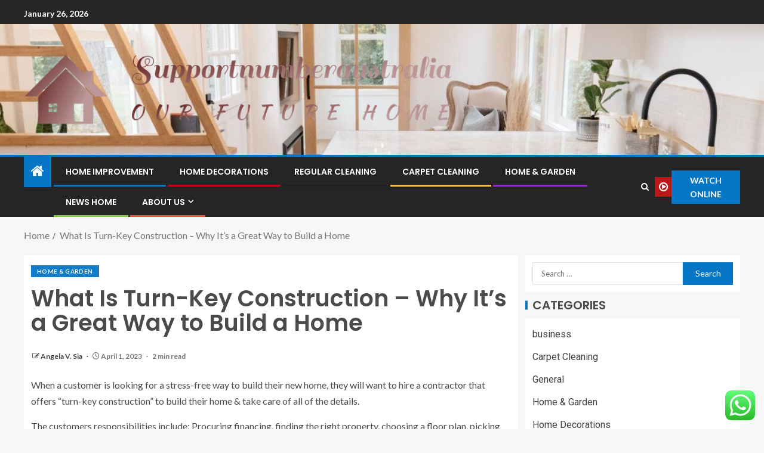

--- FILE ---
content_type: text/html; charset=UTF-8
request_url: https://supportnumberaustralia.com/what-is-turn-key-construction-why-its-a-great-way-to-build-a-home.html
body_size: 23326
content:
<!doctype html>
<html lang="en-US">
<head>
    <meta charset="UTF-8">
    <meta name="viewport" content="width=device-width, initial-scale=1">
    <link rel="profile" href="https://gmpg.org/xfn/11">

    <title>What Is Turn-Key Construction &#8211; Why It&#8217;s a Great Way to Build a Home &#8211; Supportnumberaustralia</title>
<meta name='robots' content='max-image-preview:large' />
<link rel='dns-prefetch' href='//fonts.googleapis.com' />
<link rel="alternate" type="application/rss+xml" title="Supportnumberaustralia &raquo; Feed" href="https://supportnumberaustralia.com/feed" />
<link rel="alternate" type="application/rss+xml" title="Supportnumberaustralia &raquo; Comments Feed" href="https://supportnumberaustralia.com/comments/feed" />
<link rel="alternate" type="application/rss+xml" title="Supportnumberaustralia &raquo; What Is Turn-Key Construction &#8211; Why It&#8217;s a Great Way to Build a Home Comments Feed" href="https://supportnumberaustralia.com/what-is-turn-key-construction-why-its-a-great-way-to-build-a-home.html/feed" />
<link rel="alternate" title="oEmbed (JSON)" type="application/json+oembed" href="https://supportnumberaustralia.com/wp-json/oembed/1.0/embed?url=https%3A%2F%2Fsupportnumberaustralia.com%2Fwhat-is-turn-key-construction-why-its-a-great-way-to-build-a-home.html" />
<link rel="alternate" title="oEmbed (XML)" type="text/xml+oembed" href="https://supportnumberaustralia.com/wp-json/oembed/1.0/embed?url=https%3A%2F%2Fsupportnumberaustralia.com%2Fwhat-is-turn-key-construction-why-its-a-great-way-to-build-a-home.html&#038;format=xml" />
<style id='wp-img-auto-sizes-contain-inline-css' type='text/css'>
img:is([sizes=auto i],[sizes^="auto," i]){contain-intrinsic-size:3000px 1500px}
/*# sourceURL=wp-img-auto-sizes-contain-inline-css */
</style>
<link rel='stylesheet' id='ht_ctc_main_css-css' href='https://supportnumberaustralia.com/wp-content/plugins/click-to-chat-for-whatsapp/new/inc/assets/css/main.css?ver=4.36' type='text/css' media='all' />
<style id='wp-emoji-styles-inline-css' type='text/css'>

	img.wp-smiley, img.emoji {
		display: inline !important;
		border: none !important;
		box-shadow: none !important;
		height: 1em !important;
		width: 1em !important;
		margin: 0 0.07em !important;
		vertical-align: -0.1em !important;
		background: none !important;
		padding: 0 !important;
	}
/*# sourceURL=wp-emoji-styles-inline-css */
</style>
<style id='wp-block-library-inline-css' type='text/css'>
:root{--wp-block-synced-color:#7a00df;--wp-block-synced-color--rgb:122,0,223;--wp-bound-block-color:var(--wp-block-synced-color);--wp-editor-canvas-background:#ddd;--wp-admin-theme-color:#007cba;--wp-admin-theme-color--rgb:0,124,186;--wp-admin-theme-color-darker-10:#006ba1;--wp-admin-theme-color-darker-10--rgb:0,107,160.5;--wp-admin-theme-color-darker-20:#005a87;--wp-admin-theme-color-darker-20--rgb:0,90,135;--wp-admin-border-width-focus:2px}@media (min-resolution:192dpi){:root{--wp-admin-border-width-focus:1.5px}}.wp-element-button{cursor:pointer}:root .has-very-light-gray-background-color{background-color:#eee}:root .has-very-dark-gray-background-color{background-color:#313131}:root .has-very-light-gray-color{color:#eee}:root .has-very-dark-gray-color{color:#313131}:root .has-vivid-green-cyan-to-vivid-cyan-blue-gradient-background{background:linear-gradient(135deg,#00d084,#0693e3)}:root .has-purple-crush-gradient-background{background:linear-gradient(135deg,#34e2e4,#4721fb 50%,#ab1dfe)}:root .has-hazy-dawn-gradient-background{background:linear-gradient(135deg,#faaca8,#dad0ec)}:root .has-subdued-olive-gradient-background{background:linear-gradient(135deg,#fafae1,#67a671)}:root .has-atomic-cream-gradient-background{background:linear-gradient(135deg,#fdd79a,#004a59)}:root .has-nightshade-gradient-background{background:linear-gradient(135deg,#330968,#31cdcf)}:root .has-midnight-gradient-background{background:linear-gradient(135deg,#020381,#2874fc)}:root{--wp--preset--font-size--normal:16px;--wp--preset--font-size--huge:42px}.has-regular-font-size{font-size:1em}.has-larger-font-size{font-size:2.625em}.has-normal-font-size{font-size:var(--wp--preset--font-size--normal)}.has-huge-font-size{font-size:var(--wp--preset--font-size--huge)}.has-text-align-center{text-align:center}.has-text-align-left{text-align:left}.has-text-align-right{text-align:right}.has-fit-text{white-space:nowrap!important}#end-resizable-editor-section{display:none}.aligncenter{clear:both}.items-justified-left{justify-content:flex-start}.items-justified-center{justify-content:center}.items-justified-right{justify-content:flex-end}.items-justified-space-between{justify-content:space-between}.screen-reader-text{border:0;clip-path:inset(50%);height:1px;margin:-1px;overflow:hidden;padding:0;position:absolute;width:1px;word-wrap:normal!important}.screen-reader-text:focus{background-color:#ddd;clip-path:none;color:#444;display:block;font-size:1em;height:auto;left:5px;line-height:normal;padding:15px 23px 14px;text-decoration:none;top:5px;width:auto;z-index:100000}html :where(.has-border-color){border-style:solid}html :where([style*=border-top-color]){border-top-style:solid}html :where([style*=border-right-color]){border-right-style:solid}html :where([style*=border-bottom-color]){border-bottom-style:solid}html :where([style*=border-left-color]){border-left-style:solid}html :where([style*=border-width]){border-style:solid}html :where([style*=border-top-width]){border-top-style:solid}html :where([style*=border-right-width]){border-right-style:solid}html :where([style*=border-bottom-width]){border-bottom-style:solid}html :where([style*=border-left-width]){border-left-style:solid}html :where(img[class*=wp-image-]){height:auto;max-width:100%}:where(figure){margin:0 0 1em}html :where(.is-position-sticky){--wp-admin--admin-bar--position-offset:var(--wp-admin--admin-bar--height,0px)}@media screen and (max-width:600px){html :where(.is-position-sticky){--wp-admin--admin-bar--position-offset:0px}}

/*# sourceURL=wp-block-library-inline-css */
</style><style id='wp-block-heading-inline-css' type='text/css'>
h1:where(.wp-block-heading).has-background,h2:where(.wp-block-heading).has-background,h3:where(.wp-block-heading).has-background,h4:where(.wp-block-heading).has-background,h5:where(.wp-block-heading).has-background,h6:where(.wp-block-heading).has-background{padding:1.25em 2.375em}h1.has-text-align-left[style*=writing-mode]:where([style*=vertical-lr]),h1.has-text-align-right[style*=writing-mode]:where([style*=vertical-rl]),h2.has-text-align-left[style*=writing-mode]:where([style*=vertical-lr]),h2.has-text-align-right[style*=writing-mode]:where([style*=vertical-rl]),h3.has-text-align-left[style*=writing-mode]:where([style*=vertical-lr]),h3.has-text-align-right[style*=writing-mode]:where([style*=vertical-rl]),h4.has-text-align-left[style*=writing-mode]:where([style*=vertical-lr]),h4.has-text-align-right[style*=writing-mode]:where([style*=vertical-rl]),h5.has-text-align-left[style*=writing-mode]:where([style*=vertical-lr]),h5.has-text-align-right[style*=writing-mode]:where([style*=vertical-rl]),h6.has-text-align-left[style*=writing-mode]:where([style*=vertical-lr]),h6.has-text-align-right[style*=writing-mode]:where([style*=vertical-rl]){rotate:180deg}
/*# sourceURL=https://supportnumberaustralia.com/wp-includes/blocks/heading/style.min.css */
</style>
<style id='wp-block-image-inline-css' type='text/css'>
.wp-block-image>a,.wp-block-image>figure>a{display:inline-block}.wp-block-image img{box-sizing:border-box;height:auto;max-width:100%;vertical-align:bottom}@media not (prefers-reduced-motion){.wp-block-image img.hide{visibility:hidden}.wp-block-image img.show{animation:show-content-image .4s}}.wp-block-image[style*=border-radius] img,.wp-block-image[style*=border-radius]>a{border-radius:inherit}.wp-block-image.has-custom-border img{box-sizing:border-box}.wp-block-image.aligncenter{text-align:center}.wp-block-image.alignfull>a,.wp-block-image.alignwide>a{width:100%}.wp-block-image.alignfull img,.wp-block-image.alignwide img{height:auto;width:100%}.wp-block-image .aligncenter,.wp-block-image .alignleft,.wp-block-image .alignright,.wp-block-image.aligncenter,.wp-block-image.alignleft,.wp-block-image.alignright{display:table}.wp-block-image .aligncenter>figcaption,.wp-block-image .alignleft>figcaption,.wp-block-image .alignright>figcaption,.wp-block-image.aligncenter>figcaption,.wp-block-image.alignleft>figcaption,.wp-block-image.alignright>figcaption{caption-side:bottom;display:table-caption}.wp-block-image .alignleft{float:left;margin:.5em 1em .5em 0}.wp-block-image .alignright{float:right;margin:.5em 0 .5em 1em}.wp-block-image .aligncenter{margin-left:auto;margin-right:auto}.wp-block-image :where(figcaption){margin-bottom:1em;margin-top:.5em}.wp-block-image.is-style-circle-mask img{border-radius:9999px}@supports ((-webkit-mask-image:none) or (mask-image:none)) or (-webkit-mask-image:none){.wp-block-image.is-style-circle-mask img{border-radius:0;-webkit-mask-image:url('data:image/svg+xml;utf8,<svg viewBox="0 0 100 100" xmlns="http://www.w3.org/2000/svg"><circle cx="50" cy="50" r="50"/></svg>');mask-image:url('data:image/svg+xml;utf8,<svg viewBox="0 0 100 100" xmlns="http://www.w3.org/2000/svg"><circle cx="50" cy="50" r="50"/></svg>');mask-mode:alpha;-webkit-mask-position:center;mask-position:center;-webkit-mask-repeat:no-repeat;mask-repeat:no-repeat;-webkit-mask-size:contain;mask-size:contain}}:root :where(.wp-block-image.is-style-rounded img,.wp-block-image .is-style-rounded img){border-radius:9999px}.wp-block-image figure{margin:0}.wp-lightbox-container{display:flex;flex-direction:column;position:relative}.wp-lightbox-container img{cursor:zoom-in}.wp-lightbox-container img:hover+button{opacity:1}.wp-lightbox-container button{align-items:center;backdrop-filter:blur(16px) saturate(180%);background-color:#5a5a5a40;border:none;border-radius:4px;cursor:zoom-in;display:flex;height:20px;justify-content:center;opacity:0;padding:0;position:absolute;right:16px;text-align:center;top:16px;width:20px;z-index:100}@media not (prefers-reduced-motion){.wp-lightbox-container button{transition:opacity .2s ease}}.wp-lightbox-container button:focus-visible{outline:3px auto #5a5a5a40;outline:3px auto -webkit-focus-ring-color;outline-offset:3px}.wp-lightbox-container button:hover{cursor:pointer;opacity:1}.wp-lightbox-container button:focus{opacity:1}.wp-lightbox-container button:focus,.wp-lightbox-container button:hover,.wp-lightbox-container button:not(:hover):not(:active):not(.has-background){background-color:#5a5a5a40;border:none}.wp-lightbox-overlay{box-sizing:border-box;cursor:zoom-out;height:100vh;left:0;overflow:hidden;position:fixed;top:0;visibility:hidden;width:100%;z-index:100000}.wp-lightbox-overlay .close-button{align-items:center;cursor:pointer;display:flex;justify-content:center;min-height:40px;min-width:40px;padding:0;position:absolute;right:calc(env(safe-area-inset-right) + 16px);top:calc(env(safe-area-inset-top) + 16px);z-index:5000000}.wp-lightbox-overlay .close-button:focus,.wp-lightbox-overlay .close-button:hover,.wp-lightbox-overlay .close-button:not(:hover):not(:active):not(.has-background){background:none;border:none}.wp-lightbox-overlay .lightbox-image-container{height:var(--wp--lightbox-container-height);left:50%;overflow:hidden;position:absolute;top:50%;transform:translate(-50%,-50%);transform-origin:top left;width:var(--wp--lightbox-container-width);z-index:9999999999}.wp-lightbox-overlay .wp-block-image{align-items:center;box-sizing:border-box;display:flex;height:100%;justify-content:center;margin:0;position:relative;transform-origin:0 0;width:100%;z-index:3000000}.wp-lightbox-overlay .wp-block-image img{height:var(--wp--lightbox-image-height);min-height:var(--wp--lightbox-image-height);min-width:var(--wp--lightbox-image-width);width:var(--wp--lightbox-image-width)}.wp-lightbox-overlay .wp-block-image figcaption{display:none}.wp-lightbox-overlay button{background:none;border:none}.wp-lightbox-overlay .scrim{background-color:#fff;height:100%;opacity:.9;position:absolute;width:100%;z-index:2000000}.wp-lightbox-overlay.active{visibility:visible}@media not (prefers-reduced-motion){.wp-lightbox-overlay.active{animation:turn-on-visibility .25s both}.wp-lightbox-overlay.active img{animation:turn-on-visibility .35s both}.wp-lightbox-overlay.show-closing-animation:not(.active){animation:turn-off-visibility .35s both}.wp-lightbox-overlay.show-closing-animation:not(.active) img{animation:turn-off-visibility .25s both}.wp-lightbox-overlay.zoom.active{animation:none;opacity:1;visibility:visible}.wp-lightbox-overlay.zoom.active .lightbox-image-container{animation:lightbox-zoom-in .4s}.wp-lightbox-overlay.zoom.active .lightbox-image-container img{animation:none}.wp-lightbox-overlay.zoom.active .scrim{animation:turn-on-visibility .4s forwards}.wp-lightbox-overlay.zoom.show-closing-animation:not(.active){animation:none}.wp-lightbox-overlay.zoom.show-closing-animation:not(.active) .lightbox-image-container{animation:lightbox-zoom-out .4s}.wp-lightbox-overlay.zoom.show-closing-animation:not(.active) .lightbox-image-container img{animation:none}.wp-lightbox-overlay.zoom.show-closing-animation:not(.active) .scrim{animation:turn-off-visibility .4s forwards}}@keyframes show-content-image{0%{visibility:hidden}99%{visibility:hidden}to{visibility:visible}}@keyframes turn-on-visibility{0%{opacity:0}to{opacity:1}}@keyframes turn-off-visibility{0%{opacity:1;visibility:visible}99%{opacity:0;visibility:visible}to{opacity:0;visibility:hidden}}@keyframes lightbox-zoom-in{0%{transform:translate(calc((-100vw + var(--wp--lightbox-scrollbar-width))/2 + var(--wp--lightbox-initial-left-position)),calc(-50vh + var(--wp--lightbox-initial-top-position))) scale(var(--wp--lightbox-scale))}to{transform:translate(-50%,-50%) scale(1)}}@keyframes lightbox-zoom-out{0%{transform:translate(-50%,-50%) scale(1);visibility:visible}99%{visibility:visible}to{transform:translate(calc((-100vw + var(--wp--lightbox-scrollbar-width))/2 + var(--wp--lightbox-initial-left-position)),calc(-50vh + var(--wp--lightbox-initial-top-position))) scale(var(--wp--lightbox-scale));visibility:hidden}}
/*# sourceURL=https://supportnumberaustralia.com/wp-includes/blocks/image/style.min.css */
</style>
<style id='wp-block-image-theme-inline-css' type='text/css'>
:root :where(.wp-block-image figcaption){color:#555;font-size:13px;text-align:center}.is-dark-theme :root :where(.wp-block-image figcaption){color:#ffffffa6}.wp-block-image{margin:0 0 1em}
/*# sourceURL=https://supportnumberaustralia.com/wp-includes/blocks/image/theme.min.css */
</style>
<style id='wp-block-list-inline-css' type='text/css'>
ol,ul{box-sizing:border-box}:root :where(.wp-block-list.has-background){padding:1.25em 2.375em}
/*# sourceURL=https://supportnumberaustralia.com/wp-includes/blocks/list/style.min.css */
</style>
<style id='wp-block-paragraph-inline-css' type='text/css'>
.is-small-text{font-size:.875em}.is-regular-text{font-size:1em}.is-large-text{font-size:2.25em}.is-larger-text{font-size:3em}.has-drop-cap:not(:focus):first-letter{float:left;font-size:8.4em;font-style:normal;font-weight:100;line-height:.68;margin:.05em .1em 0 0;text-transform:uppercase}body.rtl .has-drop-cap:not(:focus):first-letter{float:none;margin-left:.1em}p.has-drop-cap.has-background{overflow:hidden}:root :where(p.has-background){padding:1.25em 2.375em}:where(p.has-text-color:not(.has-link-color)) a{color:inherit}p.has-text-align-left[style*="writing-mode:vertical-lr"],p.has-text-align-right[style*="writing-mode:vertical-rl"]{rotate:180deg}
/*# sourceURL=https://supportnumberaustralia.com/wp-includes/blocks/paragraph/style.min.css */
</style>
<style id='global-styles-inline-css' type='text/css'>
:root{--wp--preset--aspect-ratio--square: 1;--wp--preset--aspect-ratio--4-3: 4/3;--wp--preset--aspect-ratio--3-4: 3/4;--wp--preset--aspect-ratio--3-2: 3/2;--wp--preset--aspect-ratio--2-3: 2/3;--wp--preset--aspect-ratio--16-9: 16/9;--wp--preset--aspect-ratio--9-16: 9/16;--wp--preset--color--black: #000000;--wp--preset--color--cyan-bluish-gray: #abb8c3;--wp--preset--color--white: #ffffff;--wp--preset--color--pale-pink: #f78da7;--wp--preset--color--vivid-red: #cf2e2e;--wp--preset--color--luminous-vivid-orange: #ff6900;--wp--preset--color--luminous-vivid-amber: #fcb900;--wp--preset--color--light-green-cyan: #7bdcb5;--wp--preset--color--vivid-green-cyan: #00d084;--wp--preset--color--pale-cyan-blue: #8ed1fc;--wp--preset--color--vivid-cyan-blue: #0693e3;--wp--preset--color--vivid-purple: #9b51e0;--wp--preset--gradient--vivid-cyan-blue-to-vivid-purple: linear-gradient(135deg,rgb(6,147,227) 0%,rgb(155,81,224) 100%);--wp--preset--gradient--light-green-cyan-to-vivid-green-cyan: linear-gradient(135deg,rgb(122,220,180) 0%,rgb(0,208,130) 100%);--wp--preset--gradient--luminous-vivid-amber-to-luminous-vivid-orange: linear-gradient(135deg,rgb(252,185,0) 0%,rgb(255,105,0) 100%);--wp--preset--gradient--luminous-vivid-orange-to-vivid-red: linear-gradient(135deg,rgb(255,105,0) 0%,rgb(207,46,46) 100%);--wp--preset--gradient--very-light-gray-to-cyan-bluish-gray: linear-gradient(135deg,rgb(238,238,238) 0%,rgb(169,184,195) 100%);--wp--preset--gradient--cool-to-warm-spectrum: linear-gradient(135deg,rgb(74,234,220) 0%,rgb(151,120,209) 20%,rgb(207,42,186) 40%,rgb(238,44,130) 60%,rgb(251,105,98) 80%,rgb(254,248,76) 100%);--wp--preset--gradient--blush-light-purple: linear-gradient(135deg,rgb(255,206,236) 0%,rgb(152,150,240) 100%);--wp--preset--gradient--blush-bordeaux: linear-gradient(135deg,rgb(254,205,165) 0%,rgb(254,45,45) 50%,rgb(107,0,62) 100%);--wp--preset--gradient--luminous-dusk: linear-gradient(135deg,rgb(255,203,112) 0%,rgb(199,81,192) 50%,rgb(65,88,208) 100%);--wp--preset--gradient--pale-ocean: linear-gradient(135deg,rgb(255,245,203) 0%,rgb(182,227,212) 50%,rgb(51,167,181) 100%);--wp--preset--gradient--electric-grass: linear-gradient(135deg,rgb(202,248,128) 0%,rgb(113,206,126) 100%);--wp--preset--gradient--midnight: linear-gradient(135deg,rgb(2,3,129) 0%,rgb(40,116,252) 100%);--wp--preset--font-size--small: 13px;--wp--preset--font-size--medium: 20px;--wp--preset--font-size--large: 36px;--wp--preset--font-size--x-large: 42px;--wp--preset--spacing--20: 0.44rem;--wp--preset--spacing--30: 0.67rem;--wp--preset--spacing--40: 1rem;--wp--preset--spacing--50: 1.5rem;--wp--preset--spacing--60: 2.25rem;--wp--preset--spacing--70: 3.38rem;--wp--preset--spacing--80: 5.06rem;--wp--preset--shadow--natural: 6px 6px 9px rgba(0, 0, 0, 0.2);--wp--preset--shadow--deep: 12px 12px 50px rgba(0, 0, 0, 0.4);--wp--preset--shadow--sharp: 6px 6px 0px rgba(0, 0, 0, 0.2);--wp--preset--shadow--outlined: 6px 6px 0px -3px rgb(255, 255, 255), 6px 6px rgb(0, 0, 0);--wp--preset--shadow--crisp: 6px 6px 0px rgb(0, 0, 0);}:root { --wp--style--global--content-size: 805px;--wp--style--global--wide-size: 1200px; }:where(body) { margin: 0; }.wp-site-blocks > .alignleft { float: left; margin-right: 2em; }.wp-site-blocks > .alignright { float: right; margin-left: 2em; }.wp-site-blocks > .aligncenter { justify-content: center; margin-left: auto; margin-right: auto; }:where(.wp-site-blocks) > * { margin-block-start: 24px; margin-block-end: 0; }:where(.wp-site-blocks) > :first-child { margin-block-start: 0; }:where(.wp-site-blocks) > :last-child { margin-block-end: 0; }:root { --wp--style--block-gap: 24px; }:root :where(.is-layout-flow) > :first-child{margin-block-start: 0;}:root :where(.is-layout-flow) > :last-child{margin-block-end: 0;}:root :where(.is-layout-flow) > *{margin-block-start: 24px;margin-block-end: 0;}:root :where(.is-layout-constrained) > :first-child{margin-block-start: 0;}:root :where(.is-layout-constrained) > :last-child{margin-block-end: 0;}:root :where(.is-layout-constrained) > *{margin-block-start: 24px;margin-block-end: 0;}:root :where(.is-layout-flex){gap: 24px;}:root :where(.is-layout-grid){gap: 24px;}.is-layout-flow > .alignleft{float: left;margin-inline-start: 0;margin-inline-end: 2em;}.is-layout-flow > .alignright{float: right;margin-inline-start: 2em;margin-inline-end: 0;}.is-layout-flow > .aligncenter{margin-left: auto !important;margin-right: auto !important;}.is-layout-constrained > .alignleft{float: left;margin-inline-start: 0;margin-inline-end: 2em;}.is-layout-constrained > .alignright{float: right;margin-inline-start: 2em;margin-inline-end: 0;}.is-layout-constrained > .aligncenter{margin-left: auto !important;margin-right: auto !important;}.is-layout-constrained > :where(:not(.alignleft):not(.alignright):not(.alignfull)){max-width: var(--wp--style--global--content-size);margin-left: auto !important;margin-right: auto !important;}.is-layout-constrained > .alignwide{max-width: var(--wp--style--global--wide-size);}body .is-layout-flex{display: flex;}.is-layout-flex{flex-wrap: wrap;align-items: center;}.is-layout-flex > :is(*, div){margin: 0;}body .is-layout-grid{display: grid;}.is-layout-grid > :is(*, div){margin: 0;}body{padding-top: 0px;padding-right: 0px;padding-bottom: 0px;padding-left: 0px;}a:where(:not(.wp-element-button)){text-decoration: none;}:root :where(.wp-element-button, .wp-block-button__link){background-color: #32373c;border-radius: 0;border-width: 0;color: #fff;font-family: inherit;font-size: inherit;font-style: inherit;font-weight: inherit;letter-spacing: inherit;line-height: inherit;padding-top: calc(0.667em + 2px);padding-right: calc(1.333em + 2px);padding-bottom: calc(0.667em + 2px);padding-left: calc(1.333em + 2px);text-decoration: none;text-transform: inherit;}.has-black-color{color: var(--wp--preset--color--black) !important;}.has-cyan-bluish-gray-color{color: var(--wp--preset--color--cyan-bluish-gray) !important;}.has-white-color{color: var(--wp--preset--color--white) !important;}.has-pale-pink-color{color: var(--wp--preset--color--pale-pink) !important;}.has-vivid-red-color{color: var(--wp--preset--color--vivid-red) !important;}.has-luminous-vivid-orange-color{color: var(--wp--preset--color--luminous-vivid-orange) !important;}.has-luminous-vivid-amber-color{color: var(--wp--preset--color--luminous-vivid-amber) !important;}.has-light-green-cyan-color{color: var(--wp--preset--color--light-green-cyan) !important;}.has-vivid-green-cyan-color{color: var(--wp--preset--color--vivid-green-cyan) !important;}.has-pale-cyan-blue-color{color: var(--wp--preset--color--pale-cyan-blue) !important;}.has-vivid-cyan-blue-color{color: var(--wp--preset--color--vivid-cyan-blue) !important;}.has-vivid-purple-color{color: var(--wp--preset--color--vivid-purple) !important;}.has-black-background-color{background-color: var(--wp--preset--color--black) !important;}.has-cyan-bluish-gray-background-color{background-color: var(--wp--preset--color--cyan-bluish-gray) !important;}.has-white-background-color{background-color: var(--wp--preset--color--white) !important;}.has-pale-pink-background-color{background-color: var(--wp--preset--color--pale-pink) !important;}.has-vivid-red-background-color{background-color: var(--wp--preset--color--vivid-red) !important;}.has-luminous-vivid-orange-background-color{background-color: var(--wp--preset--color--luminous-vivid-orange) !important;}.has-luminous-vivid-amber-background-color{background-color: var(--wp--preset--color--luminous-vivid-amber) !important;}.has-light-green-cyan-background-color{background-color: var(--wp--preset--color--light-green-cyan) !important;}.has-vivid-green-cyan-background-color{background-color: var(--wp--preset--color--vivid-green-cyan) !important;}.has-pale-cyan-blue-background-color{background-color: var(--wp--preset--color--pale-cyan-blue) !important;}.has-vivid-cyan-blue-background-color{background-color: var(--wp--preset--color--vivid-cyan-blue) !important;}.has-vivid-purple-background-color{background-color: var(--wp--preset--color--vivid-purple) !important;}.has-black-border-color{border-color: var(--wp--preset--color--black) !important;}.has-cyan-bluish-gray-border-color{border-color: var(--wp--preset--color--cyan-bluish-gray) !important;}.has-white-border-color{border-color: var(--wp--preset--color--white) !important;}.has-pale-pink-border-color{border-color: var(--wp--preset--color--pale-pink) !important;}.has-vivid-red-border-color{border-color: var(--wp--preset--color--vivid-red) !important;}.has-luminous-vivid-orange-border-color{border-color: var(--wp--preset--color--luminous-vivid-orange) !important;}.has-luminous-vivid-amber-border-color{border-color: var(--wp--preset--color--luminous-vivid-amber) !important;}.has-light-green-cyan-border-color{border-color: var(--wp--preset--color--light-green-cyan) !important;}.has-vivid-green-cyan-border-color{border-color: var(--wp--preset--color--vivid-green-cyan) !important;}.has-pale-cyan-blue-border-color{border-color: var(--wp--preset--color--pale-cyan-blue) !important;}.has-vivid-cyan-blue-border-color{border-color: var(--wp--preset--color--vivid-cyan-blue) !important;}.has-vivid-purple-border-color{border-color: var(--wp--preset--color--vivid-purple) !important;}.has-vivid-cyan-blue-to-vivid-purple-gradient-background{background: var(--wp--preset--gradient--vivid-cyan-blue-to-vivid-purple) !important;}.has-light-green-cyan-to-vivid-green-cyan-gradient-background{background: var(--wp--preset--gradient--light-green-cyan-to-vivid-green-cyan) !important;}.has-luminous-vivid-amber-to-luminous-vivid-orange-gradient-background{background: var(--wp--preset--gradient--luminous-vivid-amber-to-luminous-vivid-orange) !important;}.has-luminous-vivid-orange-to-vivid-red-gradient-background{background: var(--wp--preset--gradient--luminous-vivid-orange-to-vivid-red) !important;}.has-very-light-gray-to-cyan-bluish-gray-gradient-background{background: var(--wp--preset--gradient--very-light-gray-to-cyan-bluish-gray) !important;}.has-cool-to-warm-spectrum-gradient-background{background: var(--wp--preset--gradient--cool-to-warm-spectrum) !important;}.has-blush-light-purple-gradient-background{background: var(--wp--preset--gradient--blush-light-purple) !important;}.has-blush-bordeaux-gradient-background{background: var(--wp--preset--gradient--blush-bordeaux) !important;}.has-luminous-dusk-gradient-background{background: var(--wp--preset--gradient--luminous-dusk) !important;}.has-pale-ocean-gradient-background{background: var(--wp--preset--gradient--pale-ocean) !important;}.has-electric-grass-gradient-background{background: var(--wp--preset--gradient--electric-grass) !important;}.has-midnight-gradient-background{background: var(--wp--preset--gradient--midnight) !important;}.has-small-font-size{font-size: var(--wp--preset--font-size--small) !important;}.has-medium-font-size{font-size: var(--wp--preset--font-size--medium) !important;}.has-large-font-size{font-size: var(--wp--preset--font-size--large) !important;}.has-x-large-font-size{font-size: var(--wp--preset--font-size--x-large) !important;}
/*# sourceURL=global-styles-inline-css */
</style>

<link rel='stylesheet' id='contact-form-7-css' href='https://supportnumberaustralia.com/wp-content/plugins/contact-form-7/includes/css/styles.css?ver=6.1.4' type='text/css' media='all' />
<link rel='stylesheet' id='ez-toc-css' href='https://supportnumberaustralia.com/wp-content/plugins/easy-table-of-contents/assets/css/screen.min.css?ver=2.0.80' type='text/css' media='all' />
<style id='ez-toc-inline-css' type='text/css'>
div#ez-toc-container .ez-toc-title {font-size: 120%;}div#ez-toc-container .ez-toc-title {font-weight: 500;}div#ez-toc-container ul li , div#ez-toc-container ul li a {font-size: 95%;}div#ez-toc-container ul li , div#ez-toc-container ul li a {font-weight: 500;}div#ez-toc-container nav ul ul li {font-size: 90%;}.ez-toc-box-title {font-weight: bold; margin-bottom: 10px; text-align: center; text-transform: uppercase; letter-spacing: 1px; color: #666; padding-bottom: 5px;position:absolute;top:-4%;left:5%;background-color: inherit;transition: top 0.3s ease;}.ez-toc-box-title.toc-closed {top:-25%;}
.ez-toc-container-direction {direction: ltr;}.ez-toc-counter ul{counter-reset: item ;}.ez-toc-counter nav ul li a::before {content: counters(item, '.', decimal) '. ';display: inline-block;counter-increment: item;flex-grow: 0;flex-shrink: 0;margin-right: .2em; float: left; }.ez-toc-widget-direction {direction: ltr;}.ez-toc-widget-container ul{counter-reset: item ;}.ez-toc-widget-container nav ul li a::before {content: counters(item, '.', decimal) '. ';display: inline-block;counter-increment: item;flex-grow: 0;flex-shrink: 0;margin-right: .2em; float: left; }
/*# sourceURL=ez-toc-inline-css */
</style>
<link rel='stylesheet' id='aft-icons-css' href='https://supportnumberaustralia.com/wp-content/themes/enternews/assets/icons/style.css?ver=6.9' type='text/css' media='all' />
<link rel='stylesheet' id='bootstrap-css' href='https://supportnumberaustralia.com/wp-content/themes/enternews/assets/bootstrap/css/bootstrap.min.css?ver=6.9' type='text/css' media='all' />
<link rel='stylesheet' id='slick-css-css' href='https://supportnumberaustralia.com/wp-content/themes/enternews/assets/slick/css/slick.min.css?ver=6.9' type='text/css' media='all' />
<link rel='stylesheet' id='sidr-css' href='https://supportnumberaustralia.com/wp-content/themes/enternews/assets/sidr/css/jquery.sidr.dark.css?ver=6.9' type='text/css' media='all' />
<link rel='stylesheet' id='magnific-popup-css' href='https://supportnumberaustralia.com/wp-content/themes/enternews/assets/magnific-popup/magnific-popup.css?ver=6.9' type='text/css' media='all' />
<link rel='stylesheet' id='enternews-google-fonts-css' href='https://fonts.googleapis.com/css?family=Lato:400,300,400italic,900,700|Poppins:300,400,500,600,700|Roboto:100,300,400,500,700&#038;subset=latin,latin-ext' type='text/css' media='all' />
<link rel='stylesheet' id='enternews-style-css' href='https://supportnumberaustralia.com/wp-content/themes/enternews/style.css?ver=6.9' type='text/css' media='all' />
<style id='enternews-style-inline-css' type='text/css'>

        
            body,
            button,
            input,
            select,
            optgroup,
            textarea,
            p,
            .min-read,
            .enternews-widget.widget ul.cat-links li a
            {
            font-family: Lato;
            }
        
                    .enternews-widget.widget ul.nav-tabs li a,
            .nav-tabs>li,
            .main-navigation ul li a,
            body .post-excerpt,
            .sidebar-area .social-widget-menu ul li a .screen-reader-text,
            .site-title, h1, h2, h3, h4, h5, h6 {
            font-family: Poppins;
            }
        
                    .enternews-widget.widget .widget-title + ul li a,
            h4.af-author-display-name,
            .exclusive-posts .marquee a .circle-title-texts h4,
            .read-title h4 {
            font-family: Roboto;
            }

        

                    #af-preloader{
            background-color: #f5f2ee            }
        
        
            body.aft-default-mode .aft-widget-background-secondary-background.widget.enternews_youtube_video_slider_widget .widget-block .af-widget-body,
            body .post-excerpt::before,
            .enternews-widget .woocommerce-product-search button[type="submit"],
            body .enternews_author_info_widget.aft-widget-background-secondary-background.widget .widget-block,
            body .aft-widget-background-secondary-background.widget .widget-block .read-single,
            .secondary-sidebar-background #secondary,
            body .enternews_tabbed_posts_widget .nav-tabs > li > a.active,
            body .enternews_tabbed_posts_widget .nav-tabs > li > a.active:hover,
            body.aft-default-mode .enternews_posts_slider_widget.aft-widget-background-secondary-background .widget-block,
            body.aft-dark-mode .enternews_posts_slider_widget.aft-widget-background-secondary-background .widget-block,

            .aft-widget-background-secondary-background .social-widget-menu ul li a,
            .aft-widget-background-secondary-background .social-widget-menu ul li a[href*="facebook.com"],
            .aft-widget-background-secondary-background .social-widget-menu ul li a[href*="dribble.com"],
            .aft-widget-background-secondary-background .social-widget-menu ul li a[href*="vk.com"],
            .aft-widget-background-secondary-background .social-widget-menu ul li a[href*="x.com"],
            .aft-widget-background-secondary-background .social-widget-menu ul li a[href*="twitter.com"],
            .aft-widget-background-secondary-background .social-widget-menu ul li a[href*="linkedin.com"],
            .aft-widget-background-secondary-background .social-widget-menu ul li a[href*="instagram.com"],
            .aft-widget-background-secondary-background .social-widget-menu ul li a[href*="youtube.com"],
            .aft-widget-background-secondary-background .social-widget-menu ul li a[href*="vimeo.com"],
            .aft-widget-background-secondary-background .social-widget-menu ul li a[href*="pinterest.com"],
            .aft-widget-background-secondary-background .social-widget-menu ul li a[href*="tumblr.com"],
            .aft-widget-background-secondary-background .social-widget-menu ul li a[href*="wordpress.org"],
            .aft-widget-background-secondary-background .social-widget-menu ul li a[href*="whatsapp.com"],
            .aft-widget-background-secondary-background .social-widget-menu ul li a[href*="reddit.com"],
            .aft-widget-background-secondary-background .social-widget-menu ul li a[href*="t.me"],
            .aft-widget-background-secondary-background .social-widget-menu ul li a[href*="ok.ru"],
            .aft-widget-background-secondary-background .social-widget-menu ul li a[href*="wechat.com"],
            .aft-widget-background-secondary-background .social-widget-menu ul li a[href*="weibo.com"],
            .aft-widget-background-secondary-background .social-widget-menu ul li a[href*="github.com"],

            body.aft-dark-mode .is-style-fill a.wp-block-button__link:not(.has-text-color),
            body.aft-default-mode .is-style-fill a.wp-block-button__link:not(.has-text-color),

            body.aft-default-mode .aft-main-banner-section .af-banner-carousel-1.secondary-background,
            body.aft-dark-mode .aft-main-banner-section .af-banner-carousel-1.secondary-background,

            body.aft-default-mode .aft-main-banner-section .af-editors-pick .secondary-background .af-sec-post .read-single,
            body.aft-dark-mode .aft-main-banner-section .af-editors-pick .secondary-background .af-sec-post .read-single,

            body.aft-default-mode .aft-main-banner-section .af-trending-news-part .trending-posts.secondary-background .read-single,
            body.aft-dark-mode .aft-main-banner-section .af-trending-news-part .trending-posts.secondary-background .read-single,

            body.aft-dark-mode.alternative-sidebar-background #secondary .widget-title .header-after::before,
            body.aft-default-mode .wp-block-group .wp-block-comments-title::before,
            body.aft-default-mode .wp-block-group .wp-block-heading::before,
            body.aft-default-mode .wp-block-search__label::before,
            body .widget-title .header-after:before,
            body .widget-title .category-color-1.header-after::before,
            body .header-style1 .header-right-part .popular-tag-custom-link > div.custom-menu-link a > span,
            body .aft-home-icon,
            body.aft-dark-mode input[type="submit"],
            body .entry-header-details .af-post-format i:after,
            body.aft-default-mode .enternews-pagination .nav-links .page-numbers.current,
            body #scroll-up,
            .wp-block-search__button,
            body.aft-dark-mode button,
            body.aft-dark-mode input[type="button"],
            body.aft-dark-mode input[type="reset"],
            body.aft-dark-mode input[type="submit"],
            body input[type="reset"],
            body input[type="submit"],
            body input[type="button"],
            body .inner-suscribe input[type=submit],
            body .widget-title .header-after:after,
            body .widget-title .category-color-1.header-after:after,
            body.aft-default-mode .inner-suscribe input[type=submit],
            body.aft-default-mode .enternews_tabbed_posts_widget .nav-tabs > li > a.active:hover,
            body.aft-default-mode .enternews_tabbed_posts_widget .nav-tabs > li > a.active,
            body .aft-main-banner-section .aft-trending-latest-popular .nav-tabs>li.active,
            body .header-style1 .header-right-part > div.custom-menu-link > a,
            body .aft-popular-taxonomies-lists ul li a span.tag-count,
            body .aft-widget-background-secondary-background.widget .widget-block .read-single
            {
            background-color: #0776C6;
            }
            body.aft-dark-mode .is-style-outline a.wp-block-button__link:not(.has-text-color):hover,
            body.aft-default-mode .is-style-outline a.wp-block-button__link:not(.has-text-color):hover,
            body.aft-dark-mode .is-style-outline a.wp-block-button__link:not(.has-text-color),
            body.aft-default-mode .is-style-outline a.wp-block-button__link:not(.has-text-color),
            body.aft-dark-mode:not(.alternative-sidebar-background) #secondary .color-pad .wp-calendar-nav span a:not(.enternews-categories),
            body .enternews-pagination .nav-links .page-numbers:not(.current),
            body.aft-dark-mode .site-footer #wp-calendar tfoot tr td a,
            body.aft-dark-mode #wp-calendar tfoot td a,
            body.aft-default-mode .site-footer #wp-calendar tfoot tr td a,
            body.aft-default-mode #wp-calendar tfoot td a,
            body.aft-dark-mode #wp-calendar tfoot td a,
            body.aft-default-mode .wp-calendar-nav span a,
            body.aft-default-mode .wp-calendar-nav span a:visited,
            body.aft-dark-mode .wp-calendar-nav span a,
            body.aft-dark-mode #wp-calendar tbody td a,
            body.aft-dark-mode #wp-calendar tbody td#today,
            body.aft-dark-mode:not(.alternative-sidebar-background) #secondary .color-pad #wp-calendar tbody td a:not(.enternews-categories),
            body.aft-default-mode #wp-calendar tbody td#today,
            body.aft-default-mode #wp-calendar tbody td a,
            body.aft-default-mode .sticky .read-title h4 a:before {
            color: #0776C6;
            }

            body .post-excerpt {
            border-left-color: #0776C6;
            }

            body.aft-dark-mode .read-img .min-read-post-comment:after,
            body.aft-default-mode .read-img .min-read-post-comment:after{
            border-top-color: #0776C6;
            }

            body .af-fancy-spinner .af-ring:nth-child(1){
            border-right-color: #0776C6;
            }
            body.aft-dark-mode .enternews-pagination .nav-links .page-numbers.current {
            background-color: #0776C6;
            }
            body.aft-dark-mode .is-style-outline a.wp-block-button__link:not(.has-text-color),
            body.aft-default-mode .is-style-outline a.wp-block-button__link:not(.has-text-color),
            body.aft-dark-mode .enternews-pagination .nav-links .page-numbers,
            body.aft-default-mode .enternews-pagination .nav-links .page-numbers,
            body .af-sp-wave:after,
            body .bottom-bar{
            border-color: #0776C6;
            }

        
        .elementor-default .elementor-section.elementor-section-full_width > .elementor-container,
        .elementor-default .elementor-section.elementor-section-boxed > .elementor-container,
        .elementor-page .elementor-section.elementor-section-full_width > .elementor-container,
        .elementor-page .elementor-section.elementor-section-boxed > .elementor-container{
        max-width: 1200px;
        }
        .full-width-content .elementor-section-stretched,
        .align-content-left .elementor-section-stretched,
        .align-content-right .elementor-section-stretched {
        max-width: 100%;
        left: 0 !important;
        }

/*# sourceURL=enternews-style-inline-css */
</style>
<script type="text/javascript" src="https://supportnumberaustralia.com/wp-includes/js/jquery/jquery.min.js?ver=3.7.1" id="jquery-core-js"></script>
<script type="text/javascript" src="https://supportnumberaustralia.com/wp-includes/js/jquery/jquery-migrate.min.js?ver=3.4.1" id="jquery-migrate-js"></script>
<link rel="https://api.w.org/" href="https://supportnumberaustralia.com/wp-json/" /><link rel="alternate" title="JSON" type="application/json" href="https://supportnumberaustralia.com/wp-json/wp/v2/posts/8846" /><link rel="EditURI" type="application/rsd+xml" title="RSD" href="https://supportnumberaustralia.com/xmlrpc.php?rsd" />
<meta name="generator" content="WordPress 6.9" />
<link rel="canonical" href="https://supportnumberaustralia.com/what-is-turn-key-construction-why-its-a-great-way-to-build-a-home.html" />
<link rel='shortlink' href='https://supportnumberaustralia.com/?p=8846' />
<!-- FIFU:meta:begin:image -->
<meta property="og:image" content="https://i.ibb.co/W6hHykc/Home-Improvement-8.jpg" />
<!-- FIFU:meta:end:image --><!-- FIFU:meta:begin:twitter -->
<meta name="twitter:card" content="summary_large_image" />
<meta name="twitter:title" content="What Is Turn-Key Construction &#8211; Why It&#8217;s a Great Way to Build a Home" />
<meta name="twitter:description" content="" />
<meta name="twitter:image" content="https://i.ibb.co/W6hHykc/Home-Improvement-8.jpg" />
<!-- FIFU:meta:end:twitter --><!-- HFCM by 99 Robots - Snippet # 1: gsc -->
<meta name="google-site-verification" content="u6fTKpx8I7rD1xo1diCqAbUTJZ2zU7C8EYq33dRY6Do" />
<!-- /end HFCM by 99 Robots -->
<link rel="pingback" href="https://supportnumberaustralia.com/xmlrpc.php">        <style type="text/css">
                        body .header-style1 .top-header.data-bg:before,
            body .header-style1 .main-header.data-bg:before {
                background: rgba(0, 0, 0, 0);
            }

                        .site-title,
            .site-description {
                position: absolute;
                clip: rect(1px, 1px, 1px, 1px);
                display: none;
            }

            
            

        </style>
        <link rel="icon" href="https://supportnumberaustralia.com/wp-content/uploads/2025/06/cropped-cover-1-scaled-2-32x32.png" sizes="32x32" />
<link rel="icon" href="https://supportnumberaustralia.com/wp-content/uploads/2025/06/cropped-cover-1-scaled-2-192x192.png" sizes="192x192" />
<link rel="apple-touch-icon" href="https://supportnumberaustralia.com/wp-content/uploads/2025/06/cropped-cover-1-scaled-2-180x180.png" />
<meta name="msapplication-TileImage" content="https://supportnumberaustralia.com/wp-content/uploads/2025/06/cropped-cover-1-scaled-2-270x270.png" />

<!-- FIFU:jsonld:begin -->
<script type="application/ld+json">{"@context":"https://schema.org","@type":"BlogPosting","headline":"What Is Turn-Key Construction &#8211; Why It&#8217;s a Great Way to Build a Home","url":"https://supportnumberaustralia.com/what-is-turn-key-construction-why-its-a-great-way-to-build-a-home.html","mainEntityOfPage":"https://supportnumberaustralia.com/what-is-turn-key-construction-why-its-a-great-way-to-build-a-home.html","image":[{"@type":"ImageObject","url":"https://i.ibb.co/W6hHykc/Home-Improvement-8.jpg"}],"datePublished":"2023-04-01T08:43:01+00:00","dateModified":"2022-12-03T02:38:10+00:00","author":{"@type":"Person","name":"Angela V. Sia","url":"https://supportnumberaustralia.com/author/angela-v-sia"}}</script>
<!-- FIFU:jsonld:end -->
<link rel="preload" as="image" href="https://i.ibb.co/D1ZVpyL/Home-Improvement-75.jpg"><link rel="preload" as="image" href="https://i.ibb.co/VjfMpz3/Home-Improvement-70.jpg"><link rel="preload" as="image" href="https://i.ibb.co/fpF8xWr/Home-Improvement-83.jpg"><link rel="preload" as="image" href="https://floor-coverings.net/wp-content/uploads/2024/09/Ulster_Natural-Choice-Textures_Swaledale_Credit-Ground-Picture_shutterstock.com_1342111172-1024x683.jpg"><link rel="preload" as="image" href="https://eb3.work/wp-content/uploads/2025/01/EB3-Green-Card-vs-H2B-Visa-Which-Path-Fits-Your-Goals1.jpg"><link rel="preload" as="image" href="https://www.thespruce.com/thmb/soX-q7gZfP2CpalDTz0PYq4xvyE=/1500x0/filters:no_upscale():max_bytes(150000):strip_icc()/house-cleaning-schedule-for-every-day-3129149-06-b23eacd9ef3a41fc833c68e095b34c72.jpg"><link rel="preload" as="image" href="https://gngvinyl.com/wp-content/uploads/2024/12/B416B80C-FDE3-4E4D-A0F5-6B47BF845960-1-1024x771-1.jpg"></head>








<body class="wp-singular post-template-default single single-post postid-8846 single-format-standard wp-custom-logo wp-embed-responsive wp-theme-enternews aft-sticky-sidebar aft-default-mode default-sidebar-background header-image-default aft-main-banner-wide aft-hide-comment-count-in-list aft-hide-minutes-read-in-list aft-hide-date-author-in-list default-content-layout content-with-single-sidebar align-content-left">

<div id="page" class="site">
    <a class="skip-link screen-reader-text" href="#content">Skip to content</a>


    
    <header id="masthead" class="header-style1 header-layout-side">

          <div class="top-header">
        <div class="container-wrapper">
            <div class="top-bar-flex">
                <div class="top-bar-left col-66">
                    <div class="date-bar-left">
                                                    <span class="topbar-date">
                                        January 26, 2026                                    </span>

                                                                    </div>
                                            <div class="af-secondary-menu">
                            <div class="container-wrapper">
                                
                            </div>
                        </div>
                                        </div>

                <div class="top-bar-right col-3">
  						<span class="aft-small-social-menu">
  							  						</span>
                </div>
            </div>
        </div>

    </div>
<div class="main-header  data-bg"
     data-background="https://supportnumberaustralia.com/wp-content/uploads/2025/06/cropped-Header-blogarticle_tiny-house-design-ideas-1296x380-2.jpg">
    <div class="container-wrapper">
        <div class="af-container-row af-flex-container af-main-header-container">

            
            <div class="af-flex-container af-inner-header-container pad aft-no-side-promo">

                <div class="logo-brand af-inner-item">
                    <div class="site-branding">
                        <a href="https://supportnumberaustralia.com/" class="custom-logo-link" rel="home"><img width="755" height="154" src="https://supportnumberaustralia.com/wp-content/uploads/2025/06/cropped-default.png" class="custom-logo" alt="Supportnumberaustralia" decoding="async" fetchpriority="high" srcset="https://supportnumberaustralia.com/wp-content/uploads/2025/06/cropped-default.png 755w, https://supportnumberaustralia.com/wp-content/uploads/2025/06/cropped-default-300x61.png 300w" sizes="(max-width: 755px) 100vw, 755px" /></a>                            <p class="site-title font-family-1">
                                <a href="https://supportnumberaustralia.com/"
                                   rel="home">Supportnumberaustralia</a>
                            </p>
                                                                            <p class="site-description">Our future home</p>
                                            </div>
                </div>

                

                            </div>

        </div>
    </div>

</div>


      <div class="header-menu-part">
        <div id="main-navigation-bar" class="bottom-bar">
          <div class="navigation-section-wrapper">
            <div class="container-wrapper">
              <div class="header-middle-part">
                <div class="navigation-container">
                  <nav class="main-navigation clearfix">
                                          <span class="aft-home-icon">
                                                <a href="https://supportnumberaustralia.com" aria-label="Home">
                          <i class="fa fa-home"
                            aria-hidden="true"></i>
                        </a>
                      </span>
                                        <div class="main-navigation-container-items-wrapper">
                      <span
                        class="toggle-menu"
                        role="button"
                        aria-controls="primary-menu"
                        aria-expanded="false"
                        tabindex="0"
                        aria-label="Menu"
                        aria-expanded="false">
                        <a href="javascript:void(0)" aria-label="Menu" class="aft-void-menu">
                          <span class="screen-reader-text">
                            Primary Menu                          </span>
                          <i class="ham"></i>
                        </a>
                      </span>
                      <div class="menu main-menu menu-desktop show-menu-border"><ul id="primary-menu" class="menu"><li id="menu-item-7483" class="menu-item menu-item-type-taxonomy menu-item-object-category menu-item-7483"><a href="https://supportnumberaustralia.com/category/home-improvement">Home Improvement</a></li>
<li id="menu-item-7482" class="menu-item menu-item-type-taxonomy menu-item-object-category menu-item-7482"><a href="https://supportnumberaustralia.com/category/home-decorations">Home Decorations</a></li>
<li id="menu-item-7485" class="menu-item menu-item-type-taxonomy menu-item-object-category menu-item-7485"><a href="https://supportnumberaustralia.com/category/regular-cleaning">Regular Cleaning</a></li>
<li id="menu-item-7480" class="menu-item menu-item-type-taxonomy menu-item-object-category menu-item-7480"><a href="https://supportnumberaustralia.com/category/carpet-cleaning">Carpet Cleaning</a></li>
<li id="menu-item-7481" class="menu-item menu-item-type-taxonomy menu-item-object-category current-post-ancestor current-menu-parent current-post-parent menu-item-7481"><a href="https://supportnumberaustralia.com/category/home-garden">Home &amp; Garden</a></li>
<li id="menu-item-7484" class="menu-item menu-item-type-taxonomy menu-item-object-category menu-item-7484"><a href="https://supportnumberaustralia.com/category/news-home">News Home</a></li>
<li id="menu-item-7486" class="menu-item menu-item-type-post_type menu-item-object-page menu-item-has-children menu-item-7486"><a href="https://supportnumberaustralia.com/about-us">About Us</a>
<ul class="sub-menu">
	<li id="menu-item-7487" class="menu-item menu-item-type-post_type menu-item-object-page menu-item-7487"><a href="https://supportnumberaustralia.com/advertise-here">Advertise Here</a></li>
	<li id="menu-item-7488" class="menu-item menu-item-type-post_type menu-item-object-page menu-item-7488"><a href="https://supportnumberaustralia.com/contact-us">Contact Us</a></li>
	<li id="menu-item-7489" class="menu-item menu-item-type-post_type menu-item-object-page menu-item-7489"><a href="https://supportnumberaustralia.com/privacy-policy-2">Privacy Policy</a></li>
	<li id="menu-item-7490" class="menu-item menu-item-type-post_type menu-item-object-page menu-item-7490"><a href="https://supportnumberaustralia.com/sitemap">Sitemap</a></li>
</ul>
</li>
</ul></div>                    </div>
                  </nav>
                </div>
              </div>
              <div class="header-right-part">
                <div class="af-search-wrap">
                  <div class="search-overlay">
                    <a href="#" title="Search" aria-label="Search" class="search-icon">
                      <i class="fa fa-search"></i>
                    </a>
                    <div class="af-search-form">
                      <form role="search" method="get" class="search-form" action="https://supportnumberaustralia.com/">
				<label>
					<span class="screen-reader-text">Search for:</span>
					<input type="search" class="search-field" placeholder="Search &hellip;" value="" name="s" />
				</label>
				<input type="submit" class="search-submit" value="Search" />
			</form>                    </div>
                  </div>
                </div>
                <div class="popular-tag-custom-link">
                                      <div class="custom-menu-link">

                      <a href="">
                        <i class="fa fa-play-circle-o"
                          aria-hidden="true"></i>
                        <span>Watch Online</span>
                      </a>
                    </div>

                  
                </div>
              </div>
            </div>
          </div>
        </div>
      </div>

    </header>

    <!-- end slider-section -->

    
                   <div class="container-wrapper">
            <div class="af-breadcrumbs font-family-1 color-pad af-container-block-wrapper">

                <div role="navigation" aria-label="Breadcrumbs" class="breadcrumb-trail breadcrumbs" itemprop="breadcrumb"><ul class="trail-items" itemscope itemtype="http://schema.org/BreadcrumbList"><meta name="numberOfItems" content="2" /><meta name="itemListOrder" content="Ascending" /><li itemprop="itemListElement" itemscope itemtype="http://schema.org/ListItem" class="trail-item trail-begin"><a href="https://supportnumberaustralia.com" rel="home" itemprop="item"><span itemprop="name">Home</span></a><meta itemprop="position" content="1" /></li><li itemprop="itemListElement" itemscope itemtype="http://schema.org/ListItem" class="trail-item trail-end"><a href="https://supportnumberaustralia.com/what-is-turn-key-construction-why-its-a-great-way-to-build-a-home.html" itemprop="item"><span itemprop="name">What Is Turn-Key Construction &#8211; Why It&#8217;s a Great Way to Build a Home</span></a><meta itemprop="position" content="2" /></li></ul></div>
            </div>
        </div>
        


    <div id="content" class="container-wrapper ">
    <div class="af-container-block-wrapper clearfix">
        <div id="primary" class="content-area ">
            <main id="main" class="site-main ">
                                    <article id="post-8846" class="post-8846 post type-post status-publish format-standard has-post-thumbnail hentry category-home-garden">


                        <header class="entry-header">

                            <div class="enternews-entry-header-details-wrap">
                                    <div class="entry-header-details  af-have-yt-link">
                    <div class="read-categories af-category-inside-img">
                <ul class="cat-links"><li class="meta-category">
                             <a class="enternews-categories category-color-1"aria-label="Home &amp; Garden" href="https://supportnumberaustralia.com/category/home-garden" alt="View all posts in Home &amp; Garden"> 
                                 Home &amp; Garden
                             </a>
                        </li></ul>
            </div>
        
        <h1 class="entry-title">What Is Turn-Key Construction &#8211; Why It&#8217;s a Great Way to Build a Home</h1>        <div class="post-meta-share-wrapper">
            <div class="post-meta-detail">
                                    <span class="min-read-post-format">
                                                                            </span>
                <span class="entry-meta">
                                        
      <span class="item-metadata posts-author byline">
        <i class="fa fa-pencil-square-o"></i>
                        <a href="https://supportnumberaustralia.com/author/angela-v-sia">
                    Angela V. Sia                </a>
             </span>
                                    </span>
                      <span class="item-metadata posts-date">
        <i class="fa fa-clock-o"></i>
        April 1, 2023      </span>
                    <span class="min-read">2 min read</span>            </div>
                    </div>


    </div>
                                </div>
                        </header><!-- .entry-header -->

                        <div class="enternews-entry-featured-image-wrap float-l">
                                    <div class="read-img pos-rel">
                    <div class="post-thumbnail full-width-image">
                  </div>
      
                <span class="aft-image-caption-wrap">
                                  </span>
        </div>
                            </div>


                        
                        <div class="entry-content-wrap read-single">
                            

        <div class="entry-content read-details">
            <p>When a customer is looking for a stress-free way to build their new home, they will want to hire a contractor that offers &#8220;turn-key construction&#8221; to build their home &amp; take care of all of the details.</p>
<p>The customers responsibilities include: Procuring financing, finding the right property, choosing a floor plan, picking out the colors, flooring, fixtures, wood finish, Cabinet style, countertops, window &amp; door styles, and deciding on the amenities.</p>
<p>The contractor is responsible for: Everything involved with the home being built. The contractor hires the excavator, frames the structure, and finishes the interior. He is responsible for purchasing the materials and hiring the sub-contractors. Everything is completed down to the cabinets and carpet. When the home is finished, the customer &#8220;turns the key&#8221; and moves in. A Licensed Contractor will provide a post construction warranty, as well as guaranteeing the performance of the project while it&#8217;s being built. The contractor accepts all of the liabilities that come with constructing the home.</p>
<p>What are the benefits of hiring a turn-key contractor?</p>
<p>A turn-key contractor builds the customer a custom home while protecting them from the headaches and stress of a construction project. The customer gets to have all the fun! They get to pick out their favorite amenities and colors and watch as their dreams come alive. When it&#8217;s all done the customer gets to enjoy the finished result. Should something go wrong, they call on the contractor to remedy the problem according to the warranty and performance guidelines. The contractor takes on all the liability and responsibility so the customer can relax and enjoy watching their new home being built!</p>
<p>Another way to make sure every one of your construction projects will have a better outcome is when choosing a home builder or a contractor for any building project, always hire a licensed contractor, that&#8217;s the first way to save yourself from future headaches. Then make sure you know everything included in their price; get their warranty guarantee in writing; do a little research, including a background check; and always ask for references. If any of the information you want for the proposal is missing, or if they withhold information from you, those are red flags and I would suggest moving on, and finding a licensed contractor that will share all of the information you need to feel comfortable before moving forward with your project.</p>
<p>Building a home should be a fun stress-free experience, finding the right builder enables you to have that!</p>
                            <div class="post-item-metadata entry-meta">
                                    </div>
                        
	<nav class="navigation post-navigation" aria-label="Post navigation">
		<h2 class="screen-reader-text">Post navigation</h2>
		<div class="nav-links"><div class="nav-previous"><a href="https://supportnumberaustralia.com/better-and-healthy-lifestyle.html" rel="prev"><span class="em-post-navigation">Previous</span> Better and Healthy Lifestyle</a></div><div class="nav-next"><a href="https://supportnumberaustralia.com/cape-haze-peninsula-vacation-rental-communities-cape-haze-resort-hammocks-and-boca-vista-harbor.html" rel="next"><span class="em-post-navigation">Next</span> Cape Haze Peninsula Vacation Rental Communities &#8211; Cape Haze Resort, Hammocks and Boca Vista Harbor</a></div></div>
	</nav>                    </div><!-- .entry-content -->
                        </div>

                        <div class="aft-comment-related-wrap">
                            
<div id="comments" class="comments-area">

		<div id="respond" class="comment-respond">
		<h3 id="reply-title" class="comment-reply-title">Leave a Reply <small><a rel="nofollow" id="cancel-comment-reply-link" href="/what-is-turn-key-construction-why-its-a-great-way-to-build-a-home.html#respond" style="display:none;">Cancel reply</a></small></h3><p class="must-log-in">You must be <a href="https://supportnumberaustralia.com/sendiko_dawuh?redirect_to=https%3A%2F%2Fsupportnumberaustralia.com%2Fwhat-is-turn-key-construction-why-its-a-great-way-to-build-a-home.html">logged in</a> to post a comment.</p>	</div><!-- #respond -->
	
</div><!-- #comments -->

                            
<div class="promotionspace enable-promotionspace">


  <div class="af-reated-posts grid-layout">
            <h4 class="widget-title header-after1">
          <span class="header-after">
            More Stories          </span>
        </h4>
            <div class="af-container-row clearfix">
                  <div class="col-3 float-l pad latest-posts-grid af-sec-post" data-mh="latest-posts-grid">
            <div class="read-single color-pad">
              <div class="read-img pos-rel read-bg-img">
                <img post-id="8376" fifu-featured="1" width="300" height="300" src="https://i.ibb.co/D1ZVpyL/Home-Improvement-75.jpg" class="attachment-medium size-medium wp-post-image" alt="How to Tackle a Leaking Tap without a Plumber" title="How to Tackle a Leaking Tap without a Plumber" title="How to Tackle a Leaking Tap without a Plumber" decoding="async" />                <div class="min-read-post-format">
                                    <span class="min-read-item">
                    <span class="min-read">2 min read</span>                  </span>
                </div>
                <a href="https://supportnumberaustralia.com/how-to-tackle-a-leaking-tap-without-a-plumber.html" aria-label="How to Tackle a Leaking Tap without a Plumber"></a>
                <div class="read-categories af-category-inside-img">

                  <ul class="cat-links"><li class="meta-category">
                             <a class="enternews-categories category-color-1"aria-label="Home &amp; Garden" href="https://supportnumberaustralia.com/category/home-garden" alt="View all posts in Home &amp; Garden"> 
                                 Home &amp; Garden
                             </a>
                        </li></ul>                </div>
              </div>
              <div class="read-details color-tp-pad no-color-pad">

                <div class="read-title">
                  <h4>
                    <a href="https://supportnumberaustralia.com/how-to-tackle-a-leaking-tap-without-a-plumber.html" aria-label="How to Tackle a Leaking Tap without a Plumber">How to Tackle a Leaking Tap without a Plumber</a>
                  </h4>
                </div>
                <div class="entry-meta">
                  
      <span class="author-links">

                  <span class="item-metadata posts-date">
            <i class="fa fa-clock-o"></i>
            July 21, 2024          </span>
                
          <span class="item-metadata posts-author byline">
            <i class="fa fa-pencil-square-o"></i>
                            <a href="https://supportnumberaustralia.com/author/angela-v-sia">
                    Angela V. Sia                </a>
                 </span>
          
      </span>
                    </div>

              </div>
            </div>
          </div>
                <div class="col-3 float-l pad latest-posts-grid af-sec-post" data-mh="latest-posts-grid">
            <div class="read-single color-pad">
              <div class="read-img pos-rel read-bg-img">
                <img post-id="8240" fifu-featured="1" width="300" height="300" src="https://i.ibb.co/VjfMpz3/Home-Improvement-70.jpg" class="attachment-medium size-medium wp-post-image" alt="What Home Herb Garden is Right For You?" title="What Home Herb Garden is Right For You?" title="What Home Herb Garden is Right For You?" decoding="async" />                <div class="min-read-post-format">
                                    <span class="min-read-item">
                    <span class="min-read">2 min read</span>                  </span>
                </div>
                <a href="https://supportnumberaustralia.com/what-home-herb-garden-is-right-for-you.html" aria-label="What Home Herb Garden is Right For You?"></a>
                <div class="read-categories af-category-inside-img">

                  <ul class="cat-links"><li class="meta-category">
                             <a class="enternews-categories category-color-1"aria-label="Home &amp; Garden" href="https://supportnumberaustralia.com/category/home-garden" alt="View all posts in Home &amp; Garden"> 
                                 Home &amp; Garden
                             </a>
                        </li></ul>                </div>
              </div>
              <div class="read-details color-tp-pad no-color-pad">

                <div class="read-title">
                  <h4>
                    <a href="https://supportnumberaustralia.com/what-home-herb-garden-is-right-for-you.html" aria-label="What Home Herb Garden is Right For You?">What Home Herb Garden is Right For You?</a>
                  </h4>
                </div>
                <div class="entry-meta">
                  
      <span class="author-links">

                  <span class="item-metadata posts-date">
            <i class="fa fa-clock-o"></i>
            July 17, 2024          </span>
                
          <span class="item-metadata posts-author byline">
            <i class="fa fa-pencil-square-o"></i>
                            <a href="https://supportnumberaustralia.com/author/angela-v-sia">
                    Angela V. Sia                </a>
                 </span>
          
      </span>
                    </div>

              </div>
            </div>
          </div>
                <div class="col-3 float-l pad latest-posts-grid af-sec-post" data-mh="latest-posts-grid">
            <div class="read-single color-pad">
              <div class="read-img pos-rel read-bg-img">
                <img post-id="8052" fifu-featured="1" width="300" height="300" src="https://i.ibb.co/fpF8xWr/Home-Improvement-83.jpg" class="attachment-medium size-medium wp-post-image" alt="Hot Selling Products Wooden Duck Wholesale This Week" title="Hot Selling Products Wooden Duck Wholesale This Week" title="Hot Selling Products Wooden Duck Wholesale This Week" decoding="async" />                <div class="min-read-post-format">
                                    <span class="min-read-item">
                    <span class="min-read">3 min read</span>                  </span>
                </div>
                <a href="https://supportnumberaustralia.com/hot-selling-products-wooden-duck-wholesale-this-week.html" aria-label="Hot Selling Products Wooden Duck Wholesale This Week"></a>
                <div class="read-categories af-category-inside-img">

                  <ul class="cat-links"><li class="meta-category">
                             <a class="enternews-categories category-color-1"aria-label="Home &amp; Garden" href="https://supportnumberaustralia.com/category/home-garden" alt="View all posts in Home &amp; Garden"> 
                                 Home &amp; Garden
                             </a>
                        </li></ul>                </div>
              </div>
              <div class="read-details color-tp-pad no-color-pad">

                <div class="read-title">
                  <h4>
                    <a href="https://supportnumberaustralia.com/hot-selling-products-wooden-duck-wholesale-this-week.html" aria-label="Hot Selling Products Wooden Duck Wholesale This Week">Hot Selling Products Wooden Duck Wholesale This Week</a>
                  </h4>
                </div>
                <div class="entry-meta">
                  
      <span class="author-links">

                  <span class="item-metadata posts-date">
            <i class="fa fa-clock-o"></i>
            July 13, 2024          </span>
                
          <span class="item-metadata posts-author byline">
            <i class="fa fa-pencil-square-o"></i>
                            <a href="https://supportnumberaustralia.com/author/angela-v-sia">
                    Angela V. Sia                </a>
                 </span>
          
      </span>
                    </div>

              </div>
            </div>
          </div>
            </div>

  </div>
</div>                        </div>


                    </article>
                
            </main><!-- #main -->
        </div><!-- #primary -->
        



<div id="secondary" class="sidebar-area sidebar-sticky-top">
        <aside class="widget-area color-pad">
            <div id="search-5" class="widget enternews-widget widget_search"><form role="search" method="get" class="search-form" action="https://supportnumberaustralia.com/">
				<label>
					<span class="screen-reader-text">Search for:</span>
					<input type="search" class="search-field" placeholder="Search &hellip;" value="" name="s" />
				</label>
				<input type="submit" class="search-submit" value="Search" />
			</form></div><div id="categories-4" class="widget enternews-widget widget_categories"><h2 class="widget-title widget-title-1"><span class="header-after">Categories</span></h2>
			<ul>
					<li class="cat-item cat-item-5697"><a href="https://supportnumberaustralia.com/category/business">business</a>
</li>
	<li class="cat-item cat-item-38"><a href="https://supportnumberaustralia.com/category/carpet-cleaning">Carpet Cleaning</a>
</li>
	<li class="cat-item cat-item-1"><a href="https://supportnumberaustralia.com/category/general">General</a>
</li>
	<li class="cat-item cat-item-23"><a href="https://supportnumberaustralia.com/category/home-garden">Home &amp; Garden</a>
</li>
	<li class="cat-item cat-item-16"><a href="https://supportnumberaustralia.com/category/home-decorations">Home Decorations</a>
</li>
	<li class="cat-item cat-item-134"><a href="https://supportnumberaustralia.com/category/home-improvement">Home Improvement</a>
</li>
	<li class="cat-item cat-item-6243"><a href="https://supportnumberaustralia.com/category/lifestyle">Lifestyle</a>
</li>
	<li class="cat-item cat-item-9"><a href="https://supportnumberaustralia.com/category/news-home">News Home</a>
</li>
	<li class="cat-item cat-item-63"><a href="https://supportnumberaustralia.com/category/regular-cleaning">Regular Cleaning</a>
</li>
			</ul>

			</div><div id="archives-5" class="widget enternews-widget widget_archive"><h2 class="widget-title widget-title-1"><span class="header-after">Archives</span></h2>
			<ul>
					<li><a href='https://supportnumberaustralia.com/2026/01'>January 2026</a></li>
	<li><a href='https://supportnumberaustralia.com/2025/12'>December 2025</a></li>
	<li><a href='https://supportnumberaustralia.com/2025/10'>October 2025</a></li>
	<li><a href='https://supportnumberaustralia.com/2025/09'>September 2025</a></li>
	<li><a href='https://supportnumberaustralia.com/2025/08'>August 2025</a></li>
	<li><a href='https://supportnumberaustralia.com/2025/07'>July 2025</a></li>
	<li><a href='https://supportnumberaustralia.com/2025/06'>June 2025</a></li>
	<li><a href='https://supportnumberaustralia.com/2025/05'>May 2025</a></li>
	<li><a href='https://supportnumberaustralia.com/2025/04'>April 2025</a></li>
	<li><a href='https://supportnumberaustralia.com/2025/03'>March 2025</a></li>
	<li><a href='https://supportnumberaustralia.com/2025/02'>February 2025</a></li>
	<li><a href='https://supportnumberaustralia.com/2025/01'>January 2025</a></li>
	<li><a href='https://supportnumberaustralia.com/2024/12'>December 2024</a></li>
	<li><a href='https://supportnumberaustralia.com/2024/11'>November 2024</a></li>
	<li><a href='https://supportnumberaustralia.com/2024/10'>October 2024</a></li>
	<li><a href='https://supportnumberaustralia.com/2024/09'>September 2024</a></li>
	<li><a href='https://supportnumberaustralia.com/2024/08'>August 2024</a></li>
	<li><a href='https://supportnumberaustralia.com/2024/07'>July 2024</a></li>
	<li><a href='https://supportnumberaustralia.com/2024/06'>June 2024</a></li>
	<li><a href='https://supportnumberaustralia.com/2024/05'>May 2024</a></li>
	<li><a href='https://supportnumberaustralia.com/2024/04'>April 2024</a></li>
	<li><a href='https://supportnumberaustralia.com/2024/03'>March 2024</a></li>
	<li><a href='https://supportnumberaustralia.com/2024/02'>February 2024</a></li>
	<li><a href='https://supportnumberaustralia.com/2024/01'>January 2024</a></li>
	<li><a href='https://supportnumberaustralia.com/2023/12'>December 2023</a></li>
	<li><a href='https://supportnumberaustralia.com/2023/11'>November 2023</a></li>
	<li><a href='https://supportnumberaustralia.com/2023/10'>October 2023</a></li>
	<li><a href='https://supportnumberaustralia.com/2023/09'>September 2023</a></li>
	<li><a href='https://supportnumberaustralia.com/2023/08'>August 2023</a></li>
	<li><a href='https://supportnumberaustralia.com/2023/07'>July 2023</a></li>
	<li><a href='https://supportnumberaustralia.com/2023/06'>June 2023</a></li>
	<li><a href='https://supportnumberaustralia.com/2023/05'>May 2023</a></li>
	<li><a href='https://supportnumberaustralia.com/2023/04'>April 2023</a></li>
	<li><a href='https://supportnumberaustralia.com/2023/03'>March 2023</a></li>
	<li><a href='https://supportnumberaustralia.com/2023/02'>February 2023</a></li>
	<li><a href='https://supportnumberaustralia.com/2023/01'>January 2023</a></li>
	<li><a href='https://supportnumberaustralia.com/2022/12'>December 2022</a></li>
	<li><a href='https://supportnumberaustralia.com/2022/11'>November 2022</a></li>
	<li><a href='https://supportnumberaustralia.com/2022/10'>October 2022</a></li>
	<li><a href='https://supportnumberaustralia.com/2022/09'>September 2022</a></li>
	<li><a href='https://supportnumberaustralia.com/2022/08'>August 2022</a></li>
	<li><a href='https://supportnumberaustralia.com/2022/07'>July 2022</a></li>
	<li><a href='https://supportnumberaustralia.com/2022/06'>June 2022</a></li>
	<li><a href='https://supportnumberaustralia.com/2022/05'>May 2022</a></li>
	<li><a href='https://supportnumberaustralia.com/2022/04'>April 2022</a></li>
	<li><a href='https://supportnumberaustralia.com/2022/03'>March 2022</a></li>
	<li><a href='https://supportnumberaustralia.com/2022/02'>February 2022</a></li>
	<li><a href='https://supportnumberaustralia.com/2021/11'>November 2021</a></li>
	<li><a href='https://supportnumberaustralia.com/2021/10'>October 2021</a></li>
	<li><a href='https://supportnumberaustralia.com/2021/08'>August 2021</a></li>
	<li><a href='https://supportnumberaustralia.com/2021/07'>July 2021</a></li>
	<li><a href='https://supportnumberaustralia.com/2021/06'>June 2021</a></li>
	<li><a href='https://supportnumberaustralia.com/2021/05'>May 2021</a></li>
	<li><a href='https://supportnumberaustralia.com/2021/04'>April 2021</a></li>
	<li><a href='https://supportnumberaustralia.com/2021/03'>March 2021</a></li>
	<li><a href='https://supportnumberaustralia.com/2021/02'>February 2021</a></li>
	<li><a href='https://supportnumberaustralia.com/2021/01'>January 2021</a></li>
	<li><a href='https://supportnumberaustralia.com/2018/11'>November 2018</a></li>
	<li><a href='https://supportnumberaustralia.com/2018/10'>October 2018</a></li>
	<li><a href='https://supportnumberaustralia.com/2016/12'>December 2016</a></li>
			</ul>

			</div><div id="calendar-5" class="widget enternews-widget widget_calendar"><div id="calendar_wrap" class="calendar_wrap"><table id="wp-calendar" class="wp-calendar-table">
	<caption>January 2026</caption>
	<thead>
	<tr>
		<th scope="col" aria-label="Monday">M</th>
		<th scope="col" aria-label="Tuesday">T</th>
		<th scope="col" aria-label="Wednesday">W</th>
		<th scope="col" aria-label="Thursday">T</th>
		<th scope="col" aria-label="Friday">F</th>
		<th scope="col" aria-label="Saturday">S</th>
		<th scope="col" aria-label="Sunday">S</th>
	</tr>
	</thead>
	<tbody>
	<tr>
		<td colspan="3" class="pad">&nbsp;</td><td>1</td><td>2</td><td>3</td><td>4</td>
	</tr>
	<tr>
		<td>5</td><td>6</td><td>7</td><td>8</td><td>9</td><td>10</td><td>11</td>
	</tr>
	<tr>
		<td>12</td><td>13</td><td>14</td><td>15</td><td>16</td><td>17</td><td>18</td>
	</tr>
	<tr>
		<td>19</td><td>20</td><td>21</td><td>22</td><td><a href="https://supportnumberaustralia.com/2026/01/23" aria-label="Posts published on January 23, 2026">23</a></td><td>24</td><td>25</td>
	</tr>
	<tr>
		<td id="today">26</td><td>27</td><td>28</td><td>29</td><td>30</td><td>31</td>
		<td class="pad" colspan="1">&nbsp;</td>
	</tr>
	</tbody>
	</table><nav aria-label="Previous and next months" class="wp-calendar-nav">
		<span class="wp-calendar-nav-prev"><a href="https://supportnumberaustralia.com/2025/12">&laquo; Dec</a></span>
		<span class="pad">&nbsp;</span>
		<span class="wp-calendar-nav-next">&nbsp;</span>
	</nav></div></div>
		<div id="recent-posts-5" class="widget enternews-widget widget_recent_entries">
		<h2 class="widget-title widget-title-1"><span class="header-after">Recent Posts</span></h2>
		<ul>
											<li>
					<a href="https://supportnumberaustralia.com/best-ways-to-maintain-carpet-freshness-in-busy-family-homes.html">Best Ways to Maintain Carpet Freshness in Busy Family Homes</a>
									</li>
											<li>
					<a href="https://supportnumberaustralia.com/permanent-vs-seasonal-why-smart-employers-are-ditching-the-h-2b-for-the-eb-3.html">Permanent vs. Seasonal: Why Smart Employers Are Ditching the H-2B for the EB-3</a>
									</li>
											<li>
					<a href="https://supportnumberaustralia.com/why-a-cleaning-planner-can-completely-transform.html">Title: Why a Cleaning Planner Can Completely Transform Your Home Routine</a>
									</li>
											<li>
					<a href="https://supportnumberaustralia.com/expert-guide-to-fence-repair-in-lakeland-fl.html">Expert Guide to Fence Repair in Lakeland, FL</a>
									</li>
											<li>
					<a href="https://supportnumberaustralia.com/how-to-get-the-best-outdoor-sauna-a-complete-buyers-guide.html">How to Get the Best Outdoor Sauna: A Complete Buyer’s Guide</a>
									</li>
					</ul>

		</div><div id="execphp-7" class="widget enternews-widget widget_execphp"><h2 class="widget-title widget-title-1"><span class="header-after">Fiverr</span></h2>			<div class="execphpwidget"><a href="https://www.fiverr.com/ifanfaris" target="_blank">
<img src="https://raw.githubusercontent.com/Abdurrahman-Subh/mdx-blog/main/images/logo-fiverr.png" alt="Fiverr Logo" width="200" height="141">
</a></div>
		</div><div id="magenet_widget-3" class="widget enternews-widget widget_magenet_widget"><aside class="widget magenet_widget_box"><div class="mads-block"></div></aside></div><div id="tag_cloud-5" class="widget enternews-widget widget_tag_cloud"><h2 class="widget-title widget-title-1"><span class="header-after">Tags</span></h2><div class="tagcloud"><a href="https://supportnumberaustralia.com/tag/al-home-improvement" class="tag-cloud-link tag-link-1031 tag-link-position-1" style="font-size: 12.2pt;" aria-label="A&amp;L Home Improvement (421 items)">A&amp;L Home Improvement</a>
<a href="https://supportnumberaustralia.com/tag/ch-home-improvements" class="tag-cloud-link tag-link-884 tag-link-position-2" style="font-size: 8pt;" aria-label="C&amp;H Home Improvements (371 items)">C&amp;H Home Improvements</a>
<a href="https://supportnumberaustralia.com/tag/can-i-deduct-home-improvements" class="tag-cloud-link tag-link-885 tag-link-position-3" style="font-size: 8pt;" aria-label="Can I Deduct Home Improvements (371 items)">Can I Deduct Home Improvements</a>
<a href="https://supportnumberaustralia.com/tag/can-i-stream-home-improvement" class="tag-cloud-link tag-link-886 tag-link-position-4" style="font-size: 8pt;" aria-label="Can I Stream Home Improvement (371 items)">Can I Stream Home Improvement</a>
<a href="https://supportnumberaustralia.com/tag/dg-home-improvement" class="tag-cloud-link tag-link-888 tag-link-position-5" style="font-size: 8pt;" aria-label="D&amp;G Home Improvement (371 items)">D&amp;G Home Improvement</a>
<a href="https://supportnumberaustralia.com/tag/d-and-i-home-improvement" class="tag-cloud-link tag-link-887 tag-link-position-6" style="font-size: 8pt;" aria-label="D And I Home Improvement (371 items)">D And I Home Improvement</a>
<a href="https://supportnumberaustralia.com/tag/g-home-improvement-powell-oh" class="tag-cloud-link tag-link-889 tag-link-position-7" style="font-size: 8pt;" aria-label="G Home Improvement Powell Oh (371 items)">G Home Improvement Powell Oh</a>
<a href="https://supportnumberaustralia.com/tag/g-home-improvements-ltd" class="tag-cloud-link tag-link-890 tag-link-position-8" style="font-size: 8pt;" aria-label="G Home Improvements Ltd (371 items)">G Home Improvements Ltd</a>
<a href="https://supportnumberaustralia.com/tag/g-parry-home-improvements" class="tag-cloud-link tag-link-891 tag-link-position-9" style="font-size: 8pt;" aria-label="G Parry Home Improvements (371 items)">G Parry Home Improvements</a>
<a href="https://supportnumberaustralia.com/tag/hd-home-improvement" class="tag-cloud-link tag-link-892 tag-link-position-10" style="font-size: 8pt;" aria-label="H&amp;D Home Improvement (371 items)">H&amp;D Home Improvement</a>
<a href="https://supportnumberaustralia.com/tag/hh-home-improvement" class="tag-cloud-link tag-link-893 tag-link-position-11" style="font-size: 8pt;" aria-label="H&amp;H Home Improvement (371 items)">H&amp;H Home Improvement</a>
<a href="https://supportnumberaustralia.com/tag/hk-home-improvement" class="tag-cloud-link tag-link-894 tag-link-position-12" style="font-size: 8pt;" aria-label="H&amp;K Home Improvement (371 items)">H&amp;K Home Improvement</a>
<a href="https://supportnumberaustralia.com/tag/hm-home-improvement-llc" class="tag-cloud-link tag-link-895 tag-link-position-13" style="font-size: 8pt;" aria-label="H&amp;M Home Improvement Llc (371 items)">H&amp;M Home Improvement Llc</a>
<a href="https://supportnumberaustralia.com/tag/hm-home-improvements" class="tag-cloud-link tag-link-896 tag-link-position-14" style="font-size: 8pt;" aria-label="H&amp;M Home Improvements (371 items)">H&amp;M Home Improvements</a>
<a href="https://supportnumberaustralia.com/tag/hs-home-improvement" class="tag-cloud-link tag-link-897 tag-link-position-15" style="font-size: 8pt;" aria-label="H&amp;S Home Improvement (371 items)">H&amp;S Home Improvement</a>
<a href="https://supportnumberaustralia.com/tag/home" class="tag-cloud-link tag-link-22 tag-link-position-16" style="font-size: 8pt;" aria-label="home (371 items)">home</a>
<a href="https://supportnumberaustralia.com/tag/home-improvement-contractors-near-me" class="tag-cloud-link tag-link-1017 tag-link-position-17" style="font-size: 12.9pt;" aria-label="Home Improvement Contractors Near Me (432 items)">Home Improvement Contractors Near Me</a>
<a href="https://supportnumberaustralia.com/tag/home-improvement-game" class="tag-cloud-link tag-link-898 tag-link-position-18" style="font-size: 8pt;" aria-label="Home Improvement Game (371 items)">Home Improvement Game</a>
<a href="https://supportnumberaustralia.com/tag/home-improvement-gif" class="tag-cloud-link tag-link-899 tag-link-position-19" style="font-size: 8pt;" aria-label="Home Improvement Gif (371 items)">Home Improvement Gif</a>
<a href="https://supportnumberaustralia.com/tag/home-improvement-gifts" class="tag-cloud-link tag-link-900 tag-link-position-20" style="font-size: 8pt;" aria-label="Home Improvement Gifts (371 items)">Home Improvement Gifts</a>
<a href="https://supportnumberaustralia.com/tag/home-improvement-grants-for-seniors" class="tag-cloud-link tag-link-901 tag-link-position-21" style="font-size: 8pt;" aria-label="Home Improvement Grants For Seniors (371 items)">Home Improvement Grants For Seniors</a>
<a href="https://supportnumberaustralia.com/tag/home-improvement-grants-for-veterans" class="tag-cloud-link tag-link-902 tag-link-position-22" style="font-size: 8pt;" aria-label="Home Improvement Grants For Veterans (371 items)">Home Improvement Grants For Veterans</a>
<a href="https://supportnumberaustralia.com/tag/home-improvement-grants-texas" class="tag-cloud-link tag-link-903 tag-link-position-23" style="font-size: 8pt;" aria-label="Home Improvement Grants Texas (371 items)">Home Improvement Grants Texas</a>
<a href="https://supportnumberaustralia.com/tag/home-improvement-grunt" class="tag-cloud-link tag-link-904 tag-link-position-24" style="font-size: 8pt;" aria-label="Home Improvement Grunt (371 items)">Home Improvement Grunt</a>
<a href="https://supportnumberaustralia.com/tag/home-improvement-hacks" class="tag-cloud-link tag-link-905 tag-link-position-25" style="font-size: 8pt;" aria-label="Home Improvement Hacks (371 items)">Home Improvement Hacks</a>
<a href="https://supportnumberaustralia.com/tag/home-improvement-heidi" class="tag-cloud-link tag-link-906 tag-link-position-26" style="font-size: 8pt;" aria-label="Home Improvement Heidi (371 items)">Home Improvement Heidi</a>
<a href="https://supportnumberaustralia.com/tag/home-improvement-help" class="tag-cloud-link tag-link-907 tag-link-position-27" style="font-size: 8pt;" aria-label="Home Improvement Help (371 items)">Home Improvement Help</a>
<a href="https://supportnumberaustralia.com/tag/home-improvement-hot-rod" class="tag-cloud-link tag-link-908 tag-link-position-28" style="font-size: 8pt;" aria-label="Home Improvement Hot Rod (371 items)">Home Improvement Hot Rod</a>
<a href="https://supportnumberaustralia.com/tag/home-improvement-hot-wheels" class="tag-cloud-link tag-link-909 tag-link-position-29" style="font-size: 8pt;" aria-label="Home Improvement Hot Wheels (371 items)">Home Improvement Hot Wheels</a>
<a href="https://supportnumberaustralia.com/tag/home-improvement-house" class="tag-cloud-link tag-link-910 tag-link-position-30" style="font-size: 8pt;" aria-label="Home Improvement House (371 items)">Home Improvement House</a>
<a href="https://supportnumberaustralia.com/tag/home-improvement-huh" class="tag-cloud-link tag-link-911 tag-link-position-31" style="font-size: 8pt;" aria-label="Home Improvement Huh (371 items)">Home Improvement Huh</a>
<a href="https://supportnumberaustralia.com/tag/home-improvement-hulu" class="tag-cloud-link tag-link-912 tag-link-position-32" style="font-size: 8pt;" aria-label="Home Improvement Hulu (371 items)">Home Improvement Hulu</a>
<a href="https://supportnumberaustralia.com/tag/home-improvement-ideas" class="tag-cloud-link tag-link-913 tag-link-position-33" style="font-size: 22pt;" aria-label="Home Improvement Ideas (587 items)">Home Improvement Ideas</a>
<a href="https://supportnumberaustralia.com/tag/home-improvement-images" class="tag-cloud-link tag-link-914 tag-link-position-34" style="font-size: 8pt;" aria-label="Home Improvement Images (371 items)">Home Improvement Images</a>
<a href="https://supportnumberaustralia.com/tag/home-improvement-imdb" class="tag-cloud-link tag-link-915 tag-link-position-35" style="font-size: 8pt;" aria-label="Home Improvement Imdb (371 items)">Home Improvement Imdb</a>
<a href="https://supportnumberaustralia.com/tag/home-improvement-loan-calculator" class="tag-cloud-link tag-link-1044 tag-link-position-36" style="font-size: 12.2pt;" aria-label="Home Improvement Loan Calculator (421 items)">Home Improvement Loan Calculator</a>
<a href="https://supportnumberaustralia.com/tag/home-improvement-loan-rates" class="tag-cloud-link tag-link-1046 tag-link-position-37" style="font-size: 12.2pt;" aria-label="Home Improvement Loan Rates (421 items)">Home Improvement Loan Rates</a>
<a href="https://supportnumberaustralia.com/tag/home-improvement-loans" class="tag-cloud-link tag-link-1018 tag-link-position-38" style="font-size: 12.9pt;" aria-label="Home Improvement Loans (432 items)">Home Improvement Loans</a>
<a href="https://supportnumberaustralia.com/tag/home-improvement-near-me" class="tag-cloud-link tag-link-1058 tag-link-position-39" style="font-size: 12.2pt;" aria-label="Home Improvement Near Me (421 items)">Home Improvement Near Me</a>
<a href="https://supportnumberaustralia.com/tag/home-improvement-neighbor" class="tag-cloud-link tag-link-1019 tag-link-position-40" style="font-size: 12.9pt;" aria-label="Home Improvement Neighbor (432 items)">Home Improvement Neighbor</a>
<a href="https://supportnumberaustralia.com/tag/home-improvement-outlet" class="tag-cloud-link tag-link-1094 tag-link-position-41" style="font-size: 13.6pt;" aria-label="Home Improvement Outlet (443 items)">Home Improvement Outlet</a>
<a href="https://supportnumberaustralia.com/tag/home-improvement-shows" class="tag-cloud-link tag-link-1020 tag-link-position-42" style="font-size: 12.9pt;" aria-label="Home Improvement Shows (432 items)">Home Improvement Shows</a>
<a href="https://supportnumberaustralia.com/tag/home-improvement-stores" class="tag-cloud-link tag-link-1021 tag-link-position-43" style="font-size: 12.9pt;" aria-label="Home Improvement Stores (432 items)">Home Improvement Stores</a>
<a href="https://supportnumberaustralia.com/tag/home-improvement-streaming" class="tag-cloud-link tag-link-1023 tag-link-position-44" style="font-size: 12.9pt;" aria-label="Home Improvement Streaming (432 items)">Home Improvement Streaming</a>
<a href="https://supportnumberaustralia.com/tag/home-improvement-tv-show" class="tag-cloud-link tag-link-1024 tag-link-position-45" style="font-size: 12.9pt;" aria-label="Home Improvement Tv Show (432 items)">Home Improvement Tv Show</a></div>
</div><div id="execphp-8" class="widget enternews-widget widget_execphp"><h2 class="widget-title widget-title-1"><span class="header-after">PHP 2026</span></h2>			<div class="execphpwidget"><a href="https://fitnessflowforge.com" target="_blank">fitnessflowforge</a><br><a href="https://iromex.com" target="_blank">iromex</a><br></div>
		</div><div id="execphp-9" class="widget enternews-widget widget_execphp"><h2 class="widget-title widget-title-1"><span class="header-after">New PL</span></h2>			<div class="execphpwidget"><a href="https://viewweddingweb.site" target="_blank">viewweddingweb</a><br><a href="https://velvish.site" target="_blank">velvish</a><br></div>
		</div>        </aside>
</div>    </div>
<!-- wmm w -->

</div>



<div class="af-main-banner-latest-posts grid-layout">
  <div class="container-wrapper">
    <div class="af-container-block-wrapper pad-20">
      <div class="widget-title-section">
                  <h4 class="widget-title header-after1">
            <span class="header-after">
              You may have missed            </span>
          </h4>
        
      </div>
      <div class="af-container-row clearfix">
                    <div class="col-4 pad float-l" data-mh="you-may-have-missed">
              <div class="read-single color-pad">
                <div class="read-img pos-rel read-bg-img">
                  <img post-id="10946" fifu-featured="1" width="300" height="300" src="https://floor-coverings.net/wp-content/uploads/2024/09/Ulster_Natural-Choice-Textures_Swaledale_Credit-Ground-Picture_shutterstock.com_1342111172-1024x683.jpg" class="attachment-medium size-medium wp-post-image" alt="Best Ways to Maintain Carpet Freshness in Busy Family Homes" title="Best Ways to Maintain Carpet Freshness in Busy Family Homes" title="Best Ways to Maintain Carpet Freshness in Busy Family Homes" decoding="async" loading="lazy" />                  <div class="min-read-post-format">
                                        <span class="min-read-item">
                      <span class="min-read">5 min read</span>                    </span>
                  </div>
                  <a href="https://supportnumberaustralia.com/best-ways-to-maintain-carpet-freshness-in-busy-family-homes.html" aria-label="Best Ways to Maintain Carpet Freshness in Busy Family Homes"></a>
                  <div class="read-categories af-category-inside-img">

                    <ul class="cat-links"><li class="meta-category">
                             <a class="enternews-categories category-color-1"aria-label="General" href="https://supportnumberaustralia.com/category/general" alt="View all posts in General"> 
                                 General
                             </a>
                        </li></ul>                  </div>
                </div>
                <div class="read-details color-tp-pad">


                  <div class="read-title">
                    <h4>
                      <a href="https://supportnumberaustralia.com/best-ways-to-maintain-carpet-freshness-in-busy-family-homes.html" aria-label="Best Ways to Maintain Carpet Freshness in Busy Family Homes">Best Ways to Maintain Carpet Freshness in Busy Family Homes</a>
                    </h4>
                  </div>
                  <div class="entry-meta">
                    
      <span class="author-links">

                  <span class="item-metadata posts-date">
            <i class="fa fa-clock-o"></i>
            January 23, 2026          </span>
                
          <span class="item-metadata posts-author byline">
            <i class="fa fa-pencil-square-o"></i>
                            <a href="https://supportnumberaustralia.com/author/angela-v-sia">
                    Angela V. Sia                </a>
                 </span>
          
      </span>
                      </div>
                </div>
              </div>
            </div>
                      <div class="col-4 pad float-l" data-mh="you-may-have-missed">
              <div class="read-single color-pad">
                <div class="read-img pos-rel read-bg-img">
                  <img post-id="10938" fifu-featured="1" width="300" height="195" src="https://eb3.work/wp-content/uploads/2025/01/EB3-Green-Card-vs-H2B-Visa-Which-Path-Fits-Your-Goals1.jpg" class="attachment-medium size-medium wp-post-image" alt="Permanent vs. Seasonal: Why Smart Employers Are Ditching the H-2B for the EB-3" title="Permanent vs. Seasonal: Why Smart Employers Are Ditching the H-2B for the EB-3" title="Permanent vs. Seasonal: Why Smart Employers Are Ditching the H-2B for the EB-3" decoding="async" loading="lazy" />                  <div class="min-read-post-format">
                                        <span class="min-read-item">
                      <span class="min-read">7 min read</span>                    </span>
                  </div>
                  <a href="https://supportnumberaustralia.com/permanent-vs-seasonal-why-smart-employers-are-ditching-the-h-2b-for-the-eb-3.html" aria-label="Permanent vs. Seasonal: Why Smart Employers Are Ditching the H-2B for the EB-3"></a>
                  <div class="read-categories af-category-inside-img">

                    <ul class="cat-links"><li class="meta-category">
                             <a class="enternews-categories category-color-1"aria-label="General" href="https://supportnumberaustralia.com/category/general" alt="View all posts in General"> 
                                 General
                             </a>
                        </li></ul>                  </div>
                </div>
                <div class="read-details color-tp-pad">


                  <div class="read-title">
                    <h4>
                      <a href="https://supportnumberaustralia.com/permanent-vs-seasonal-why-smart-employers-are-ditching-the-h-2b-for-the-eb-3.html" aria-label="Permanent vs. Seasonal: Why Smart Employers Are Ditching the H-2B for the EB-3">Permanent vs. Seasonal: Why Smart Employers Are Ditching the H-2B for the EB-3</a>
                    </h4>
                  </div>
                  <div class="entry-meta">
                    
      <span class="author-links">

                  <span class="item-metadata posts-date">
            <i class="fa fa-clock-o"></i>
            December 27, 2025          </span>
                
          <span class="item-metadata posts-author byline">
            <i class="fa fa-pencil-square-o"></i>
                            <a href="https://supportnumberaustralia.com/author/angela-v-sia">
                    Angela V. Sia                </a>
                 </span>
          
      </span>
                      </div>
                </div>
              </div>
            </div>
                      <div class="col-4 pad float-l" data-mh="you-may-have-missed">
              <div class="read-single color-pad">
                <div class="read-img pos-rel read-bg-img">
                  <img post-id="10920" fifu-featured="1" width="300" height="200" src="https://www.thespruce.com/thmb/soX-q7gZfP2CpalDTz0PYq4xvyE=/1500x0/filters:no_upscale():max_bytes(150000):strip_icc()/house-cleaning-schedule-for-every-day-3129149-06-b23eacd9ef3a41fc833c68e095b34c72.jpg" class="attachment-medium size-medium wp-post-image" alt="Title: Why a Cleaning Planner Can Completely Transform Your Home Routine" title="Title: Why a Cleaning Planner Can Completely Transform Your Home Routine" title="Title: Why a Cleaning Planner Can Completely Transform Your Home Routine" decoding="async" loading="lazy" />                  <div class="min-read-post-format">
                                        <span class="min-read-item">
                      <span class="min-read">2 min read</span>                    </span>
                  </div>
                  <a href="https://supportnumberaustralia.com/why-a-cleaning-planner-can-completely-transform.html" aria-label="Title: Why a Cleaning Planner Can Completely Transform Your Home Routine"></a>
                  <div class="read-categories af-category-inside-img">

                    <ul class="cat-links"><li class="meta-category">
                             <a class="enternews-categories category-color-1"aria-label="General" href="https://supportnumberaustralia.com/category/general" alt="View all posts in General"> 
                                 General
                             </a>
                        </li></ul>                  </div>
                </div>
                <div class="read-details color-tp-pad">


                  <div class="read-title">
                    <h4>
                      <a href="https://supportnumberaustralia.com/why-a-cleaning-planner-can-completely-transform.html" aria-label="Title: Why a Cleaning Planner Can Completely Transform Your Home Routine">Title: Why a Cleaning Planner Can Completely Transform Your Home Routine</a>
                    </h4>
                  </div>
                  <div class="entry-meta">
                    
      <span class="author-links">

                  <span class="item-metadata posts-date">
            <i class="fa fa-clock-o"></i>
            October 13, 2025          </span>
                
          <span class="item-metadata posts-author byline">
            <i class="fa fa-pencil-square-o"></i>
                            <a href="https://supportnumberaustralia.com/author/angela-v-sia">
                    Angela V. Sia                </a>
                 </span>
          
      </span>
                      </div>
                </div>
              </div>
            </div>
                      <div class="col-4 pad float-l" data-mh="you-may-have-missed">
              <div class="read-single color-pad">
                <div class="read-img pos-rel read-bg-img">
                  <img post-id="10913" fifu-featured="1" width="300" height="226" src="https://gngvinyl.com/wp-content/uploads/2024/12/B416B80C-FDE3-4E4D-A0F5-6B47BF845960-1-1024x771-1.jpg" class="attachment-medium size-medium wp-post-image" alt="Expert Guide to Fence Repair in Lakeland, FL" title="Expert Guide to Fence Repair in Lakeland, FL" title="Expert Guide to Fence Repair in Lakeland, FL" decoding="async" loading="lazy" />                  <div class="min-read-post-format">
                                        <span class="min-read-item">
                      <span class="min-read">4 min read</span>                    </span>
                  </div>
                  <a href="https://supportnumberaustralia.com/expert-guide-to-fence-repair-in-lakeland-fl.html" aria-label="Expert Guide to Fence Repair in Lakeland, FL"></a>
                  <div class="read-categories af-category-inside-img">

                    <ul class="cat-links"><li class="meta-category">
                             <a class="enternews-categories category-color-1"aria-label="General" href="https://supportnumberaustralia.com/category/general" alt="View all posts in General"> 
                                 General
                             </a>
                        </li></ul>                  </div>
                </div>
                <div class="read-details color-tp-pad">


                  <div class="read-title">
                    <h4>
                      <a href="https://supportnumberaustralia.com/expert-guide-to-fence-repair-in-lakeland-fl.html" aria-label="Expert Guide to Fence Repair in Lakeland, FL">Expert Guide to Fence Repair in Lakeland, FL</a>
                    </h4>
                  </div>
                  <div class="entry-meta">
                    
      <span class="author-links">

                  <span class="item-metadata posts-date">
            <i class="fa fa-clock-o"></i>
            October 3, 2025          </span>
                
          <span class="item-metadata posts-author byline">
            <i class="fa fa-pencil-square-o"></i>
                            <a href="https://supportnumberaustralia.com/author/angela-v-sia">
                    Angela V. Sia                </a>
                 </span>
          
      </span>
                      </div>
                </div>
              </div>
            </div>
                        </div>
    </div>
  </div>
</div>
<footer class="site-footer">
        
                <div class="site-info">
        <div class="container-wrapper">
            <div class="af-container-row">
                <div class="col-1 color-pad">
                                                                supportnumberaustralia.com                                                                                    <span class="sep"> | </span>
                        <a href="https://afthemes.com/products/enternews">EnterNews</a> by AF themes.                                    </div>
            </div>
        </div>
    </div>
</footer>
</div>
<a id="scroll-up" class="secondary-color">
    <i class="fa fa-angle-up"></i>
</a>
<script type="text/javascript">
<!--
var _acic={dataProvider:10};(function(){var e=document.createElement("script");e.type="text/javascript";e.async=true;e.src="https://www.acint.net/aci.js";var t=document.getElementsByTagName("script")[0];t.parentNode.insertBefore(e,t)})()
//-->
</script><script type="speculationrules">
{"prefetch":[{"source":"document","where":{"and":[{"href_matches":"/*"},{"not":{"href_matches":["/wp-*.php","/wp-admin/*","/wp-content/uploads/*","/wp-content/*","/wp-content/plugins/*","/wp-content/themes/enternews/*","/*\\?(.+)"]}},{"not":{"selector_matches":"a[rel~=\"nofollow\"]"}},{"not":{"selector_matches":".no-prefetch, .no-prefetch a"}}]},"eagerness":"conservative"}]}
</script>
		<!-- Click to Chat - https://holithemes.com/plugins/click-to-chat/  v4.36 -->
			<style id="ht-ctc-entry-animations">.ht_ctc_entry_animation{animation-duration:0.4s;animation-fill-mode:both;animation-delay:0s;animation-iteration-count:1;}			@keyframes ht_ctc_anim_corner {0% {opacity: 0;transform: scale(0);}100% {opacity: 1;transform: scale(1);}}.ht_ctc_an_entry_corner {animation-name: ht_ctc_anim_corner;animation-timing-function: cubic-bezier(0.25, 1, 0.5, 1);transform-origin: bottom var(--side, right);}
			</style>						<div class="ht-ctc ht-ctc-chat ctc-analytics ctc_wp_desktop style-2  ht_ctc_entry_animation ht_ctc_an_entry_corner " id="ht-ctc-chat"  
				style="display: none;  position: fixed; bottom: 15px; right: 15px;"   >
								<div class="ht_ctc_style ht_ctc_chat_style">
				<div  style="display: flex; justify-content: center; align-items: center;  " class="ctc-analytics ctc_s_2">
	<p class="ctc-analytics ctc_cta ctc_cta_stick ht-ctc-cta  ht-ctc-cta-hover " style="padding: 0px 16px; line-height: 1.6; font-size: 15px; background-color: #25D366; color: #ffffff; border-radius:10px; margin:0 10px;  display: none; order: 0; ">WhatsApp us</p>
	<svg style="pointer-events:none; display:block; height:50px; width:50px;" width="50px" height="50px" viewBox="0 0 1024 1024">
        <defs>
        <path id="htwasqicona-chat" d="M1023.941 765.153c0 5.606-.171 17.766-.508 27.159-.824 22.982-2.646 52.639-5.401 66.151-4.141 20.306-10.392 39.472-18.542 55.425-9.643 18.871-21.943 35.775-36.559 50.364-14.584 14.56-31.472 26.812-50.315 36.416-16.036 8.172-35.322 14.426-55.744 18.549-13.378 2.701-42.812 4.488-65.648 5.3-9.402.336-21.564.505-27.15.505l-504.226-.081c-5.607 0-17.765-.172-27.158-.509-22.983-.824-52.639-2.646-66.152-5.4-20.306-4.142-39.473-10.392-55.425-18.542-18.872-9.644-35.775-21.944-50.364-36.56-14.56-14.584-26.812-31.471-36.415-50.314-8.174-16.037-14.428-35.323-18.551-55.744-2.7-13.378-4.487-42.812-5.3-65.649-.334-9.401-.503-21.563-.503-27.148l.08-504.228c0-5.607.171-17.766.508-27.159.825-22.983 2.646-52.639 5.401-66.151 4.141-20.306 10.391-39.473 18.542-55.426C34.154 93.24 46.455 76.336 61.07 61.747c14.584-14.559 31.472-26.812 50.315-36.416 16.037-8.172 35.324-14.426 55.745-18.549 13.377-2.701 42.812-4.488 65.648-5.3 9.402-.335 21.565-.504 27.149-.504l504.227.081c5.608 0 17.766.171 27.159.508 22.983.825 52.638 2.646 66.152 5.401 20.305 4.141 39.472 10.391 55.425 18.542 18.871 9.643 35.774 21.944 50.363 36.559 14.559 14.584 26.812 31.471 36.415 50.315 8.174 16.037 14.428 35.323 18.551 55.744 2.7 13.378 4.486 42.812 5.3 65.649.335 9.402.504 21.564.504 27.15l-.082 504.226z"/>
        </defs>
        <linearGradient id="htwasqiconb-chat" gradientUnits="userSpaceOnUse" x1="512.001" y1=".978" x2="512.001" y2="1025.023">
            <stop offset="0" stop-color="#61fd7d"/>
            <stop offset="1" stop-color="#2bb826"/>
        </linearGradient>
        <use xlink:href="#htwasqicona-chat" overflow="visible" style="fill: url(#htwasqiconb-chat)" fill="url(#htwasqiconb-chat)"/>
        <g>
            <path style="fill: #FFFFFF;" fill="#FFF" d="M783.302 243.246c-69.329-69.387-161.529-107.619-259.763-107.658-202.402 0-367.133 164.668-367.214 367.072-.026 64.699 16.883 127.854 49.017 183.522l-52.096 190.229 194.665-51.047c53.636 29.244 114.022 44.656 175.482 44.682h.151c202.382 0 367.128-164.688 367.21-367.094.039-98.087-38.121-190.319-107.452-259.706zM523.544 808.047h-.125c-54.767-.021-108.483-14.729-155.344-42.529l-11.146-6.612-115.517 30.293 30.834-112.592-7.259-11.544c-30.552-48.579-46.688-104.729-46.664-162.379.066-168.229 136.985-305.096 305.339-305.096 81.521.031 158.154 31.811 215.779 89.482s89.342 134.332 89.312 215.859c-.066 168.243-136.984 305.118-305.209 305.118zm167.415-228.515c-9.177-4.591-54.286-26.782-62.697-29.843-8.41-3.062-14.526-4.592-20.645 4.592-6.115 9.182-23.699 29.843-29.053 35.964-5.352 6.122-10.704 6.888-19.879 2.296-9.176-4.591-38.74-14.277-73.786-45.526-27.275-24.319-45.691-54.359-51.043-63.543-5.352-9.183-.569-14.146 4.024-18.72 4.127-4.109 9.175-10.713 13.763-16.069 4.587-5.355 6.117-9.183 9.175-15.304 3.059-6.122 1.529-11.479-.765-16.07-2.293-4.591-20.644-49.739-28.29-68.104-7.447-17.886-15.013-15.466-20.645-15.747-5.346-.266-11.469-.322-17.585-.322s-16.057 2.295-24.467 11.478-32.113 31.374-32.113 76.521c0 45.147 32.877 88.764 37.465 94.885 4.588 6.122 64.699 98.771 156.741 138.502 21.892 9.45 38.982 15.094 52.308 19.322 21.98 6.979 41.982 5.995 57.793 3.634 17.628-2.633 54.284-22.189 61.932-43.615 7.646-21.427 7.646-39.791 5.352-43.617-2.294-3.826-8.41-6.122-17.585-10.714z"/>
        </g>
        </svg></div>
				</div>
			</div>
							<span class="ht_ctc_chat_data" data-settings="{&quot;number&quot;:&quot;6285236717280&quot;,&quot;pre_filled&quot;:&quot;&quot;,&quot;dis_m&quot;:&quot;show&quot;,&quot;dis_d&quot;:&quot;show&quot;,&quot;css&quot;:&quot;cursor: pointer; z-index: 99999999;&quot;,&quot;pos_d&quot;:&quot;position: fixed; bottom: 15px; right: 15px;&quot;,&quot;pos_m&quot;:&quot;position: fixed; bottom: 15px; right: 15px;&quot;,&quot;side_d&quot;:&quot;right&quot;,&quot;side_m&quot;:&quot;right&quot;,&quot;schedule&quot;:&quot;no&quot;,&quot;se&quot;:150,&quot;ani&quot;:&quot;no-animation&quot;,&quot;url_target_d&quot;:&quot;_blank&quot;,&quot;ga&quot;:&quot;yes&quot;,&quot;gtm&quot;:&quot;1&quot;,&quot;fb&quot;:&quot;yes&quot;,&quot;webhook_format&quot;:&quot;json&quot;,&quot;g_init&quot;:&quot;default&quot;,&quot;g_an_event_name&quot;:&quot;chat: {number}&quot;,&quot;gtm_event_name&quot;:&quot;Click to Chat&quot;,&quot;pixel_event_name&quot;:&quot;Click to Chat by HoliThemes&quot;}" data-rest="f672b2b70c"></span>
				<script type="text/javascript" id="ht_ctc_app_js-js-extra">
/* <![CDATA[ */
var ht_ctc_chat_var = {"number":"6285236717280","pre_filled":"","dis_m":"show","dis_d":"show","css":"cursor: pointer; z-index: 99999999;","pos_d":"position: fixed; bottom: 15px; right: 15px;","pos_m":"position: fixed; bottom: 15px; right: 15px;","side_d":"right","side_m":"right","schedule":"no","se":"150","ani":"no-animation","url_target_d":"_blank","ga":"yes","gtm":"1","fb":"yes","webhook_format":"json","g_init":"default","g_an_event_name":"chat: {number}","gtm_event_name":"Click to Chat","pixel_event_name":"Click to Chat by HoliThemes"};
var ht_ctc_variables = {"g_an_event_name":"chat: {number}","gtm_event_name":"Click to Chat","pixel_event_type":"trackCustom","pixel_event_name":"Click to Chat by HoliThemes","g_an_params":["g_an_param_1","g_an_param_2"],"g_an_param_1":{"key":"event_category","value":"Click to Chat for WhatsApp"},"g_an_param_2":{"key":"event_label","value":"{title}, {url}"},"pixel_params":["pixel_param_1","pixel_param_2","pixel_param_3","pixel_param_4"],"pixel_param_1":{"key":"Category","value":"Click to Chat for WhatsApp"},"pixel_param_2":{"key":"ID","value":"{number}"},"pixel_param_3":{"key":"Title","value":"{title}"},"pixel_param_4":{"key":"URL","value":"{url}"},"gtm_params":["gtm_param_1","gtm_param_2","gtm_param_3","gtm_param_4","gtm_param_5"],"gtm_param_1":{"key":"type","value":"chat"},"gtm_param_2":{"key":"number","value":"{number}"},"gtm_param_3":{"key":"title","value":"{title}"},"gtm_param_4":{"key":"url","value":"{url}"},"gtm_param_5":{"key":"ref","value":"dataLayer push"}};
//# sourceURL=ht_ctc_app_js-js-extra
/* ]]> */
</script>
<script type="text/javascript" src="https://supportnumberaustralia.com/wp-content/plugins/click-to-chat-for-whatsapp/new/inc/assets/js/app.js?ver=4.36" id="ht_ctc_app_js-js" defer="defer" data-wp-strategy="defer"></script>
<script type="text/javascript" src="https://supportnumberaustralia.com/wp-includes/js/dist/hooks.min.js?ver=dd5603f07f9220ed27f1" id="wp-hooks-js"></script>
<script type="text/javascript" src="https://supportnumberaustralia.com/wp-includes/js/dist/i18n.min.js?ver=c26c3dc7bed366793375" id="wp-i18n-js"></script>
<script type="text/javascript" id="wp-i18n-js-after">
/* <![CDATA[ */
wp.i18n.setLocaleData( { 'text direction\u0004ltr': [ 'ltr' ] } );
//# sourceURL=wp-i18n-js-after
/* ]]> */
</script>
<script type="text/javascript" src="https://supportnumberaustralia.com/wp-content/plugins/contact-form-7/includes/swv/js/index.js?ver=6.1.4" id="swv-js"></script>
<script type="text/javascript" id="contact-form-7-js-before">
/* <![CDATA[ */
var wpcf7 = {
    "api": {
        "root": "https:\/\/supportnumberaustralia.com\/wp-json\/",
        "namespace": "contact-form-7\/v1"
    },
    "cached": 1
};
//# sourceURL=contact-form-7-js-before
/* ]]> */
</script>
<script type="text/javascript" src="https://supportnumberaustralia.com/wp-content/plugins/contact-form-7/includes/js/index.js?ver=6.1.4" id="contact-form-7-js"></script>
<script type="text/javascript" id="ez-toc-scroll-scriptjs-js-extra">
/* <![CDATA[ */
var eztoc_smooth_local = {"scroll_offset":"30","add_request_uri":"","add_self_reference_link":""};
//# sourceURL=ez-toc-scroll-scriptjs-js-extra
/* ]]> */
</script>
<script type="text/javascript" src="https://supportnumberaustralia.com/wp-content/plugins/easy-table-of-contents/assets/js/smooth_scroll.min.js?ver=2.0.80" id="ez-toc-scroll-scriptjs-js"></script>
<script type="text/javascript" src="https://supportnumberaustralia.com/wp-content/plugins/easy-table-of-contents/vendor/js-cookie/js.cookie.min.js?ver=2.2.1" id="ez-toc-js-cookie-js"></script>
<script type="text/javascript" src="https://supportnumberaustralia.com/wp-content/plugins/easy-table-of-contents/vendor/sticky-kit/jquery.sticky-kit.min.js?ver=1.9.2" id="ez-toc-jquery-sticky-kit-js"></script>
<script type="text/javascript" id="ez-toc-js-js-extra">
/* <![CDATA[ */
var ezTOC = {"smooth_scroll":"1","visibility_hide_by_default":"","scroll_offset":"30","fallbackIcon":"\u003Cspan class=\"\"\u003E\u003Cspan class=\"eztoc-hide\" style=\"display:none;\"\u003EToggle\u003C/span\u003E\u003Cspan class=\"ez-toc-icon-toggle-span\"\u003E\u003Csvg style=\"fill: #999;color:#999\" xmlns=\"http://www.w3.org/2000/svg\" class=\"list-377408\" width=\"20px\" height=\"20px\" viewBox=\"0 0 24 24\" fill=\"none\"\u003E\u003Cpath d=\"M6 6H4v2h2V6zm14 0H8v2h12V6zM4 11h2v2H4v-2zm16 0H8v2h12v-2zM4 16h2v2H4v-2zm16 0H8v2h12v-2z\" fill=\"currentColor\"\u003E\u003C/path\u003E\u003C/svg\u003E\u003Csvg style=\"fill: #999;color:#999\" class=\"arrow-unsorted-368013\" xmlns=\"http://www.w3.org/2000/svg\" width=\"10px\" height=\"10px\" viewBox=\"0 0 24 24\" version=\"1.2\" baseProfile=\"tiny\"\u003E\u003Cpath d=\"M18.2 9.3l-6.2-6.3-6.2 6.3c-.2.2-.3.4-.3.7s.1.5.3.7c.2.2.4.3.7.3h11c.3 0 .5-.1.7-.3.2-.2.3-.5.3-.7s-.1-.5-.3-.7zM5.8 14.7l6.2 6.3 6.2-6.3c.2-.2.3-.5.3-.7s-.1-.5-.3-.7c-.2-.2-.4-.3-.7-.3h-11c-.3 0-.5.1-.7.3-.2.2-.3.5-.3.7s.1.5.3.7z\"/\u003E\u003C/svg\u003E\u003C/span\u003E\u003C/span\u003E","chamomile_theme_is_on":""};
//# sourceURL=ez-toc-js-js-extra
/* ]]> */
</script>
<script type="text/javascript" src="https://supportnumberaustralia.com/wp-content/plugins/easy-table-of-contents/assets/js/front.min.js?ver=2.0.80-1767166156" id="ez-toc-js-js"></script>
<script type="text/javascript" src="https://supportnumberaustralia.com/wp-content/themes/enternews/js/navigation.js?ver=20151215" id="enternews-navigation-js"></script>
<script type="text/javascript" src="https://supportnumberaustralia.com/wp-content/themes/enternews/js/skip-link-focus-fix.js?ver=20151215" id="enternews-skip-link-focus-fix-js"></script>
<script type="text/javascript" src="https://supportnumberaustralia.com/wp-content/themes/enternews/assets/slick/js/slick.min.js?ver=6.9" id="slick-js-js"></script>
<script type="text/javascript" src="https://supportnumberaustralia.com/wp-content/themes/enternews/assets/bootstrap/js/bootstrap.min.js?ver=6.9" id="bootstrap-js"></script>
<script type="text/javascript" src="https://supportnumberaustralia.com/wp-content/themes/enternews/assets/sidr/js/jquery.sidr.min.js?ver=6.9" id="sidr-js"></script>
<script type="text/javascript" src="https://supportnumberaustralia.com/wp-content/themes/enternews/assets/magnific-popup/jquery.magnific-popup.min.js?ver=6.9" id="magnific-popup-js"></script>
<script type="text/javascript" src="https://supportnumberaustralia.com/wp-content/themes/enternews/assets/jquery-match-height/jquery.matchHeight.min.js?ver=6.9" id="matchheight-js"></script>
<script type="text/javascript" src="https://supportnumberaustralia.com/wp-content/themes/enternews/assets/marquee/jquery.marquee.js?ver=6.9" id="marquee-js"></script>
<script type="text/javascript" src="https://supportnumberaustralia.com/wp-content/themes/enternews/assets/theiaStickySidebar/theia-sticky-sidebar.min.js?ver=6.9" id="sticky-sidebar-js"></script>
<script type="text/javascript" src="https://supportnumberaustralia.com/wp-includes/js/imagesloaded.min.js?ver=5.0.0" id="imagesloaded-js"></script>
<script type="text/javascript" src="https://supportnumberaustralia.com/wp-includes/js/masonry.min.js?ver=4.2.2" id="masonry-js"></script>
<script type="text/javascript" src="https://supportnumberaustralia.com/wp-content/themes/enternews/admin-dashboard/dist/enternews_scripts.build.js?ver=6.9" id="enternews-script-js"></script>
<script type="text/javascript" src="https://supportnumberaustralia.com/wp-includes/js/comment-reply.min.js?ver=6.9" id="comment-reply-js" async="async" data-wp-strategy="async" fetchpriority="low"></script>
<script id="wp-emoji-settings" type="application/json">
{"baseUrl":"https://s.w.org/images/core/emoji/17.0.2/72x72/","ext":".png","svgUrl":"https://s.w.org/images/core/emoji/17.0.2/svg/","svgExt":".svg","source":{"concatemoji":"https://supportnumberaustralia.com/wp-includes/js/wp-emoji-release.min.js?ver=6.9"}}
</script>
<script type="module">
/* <![CDATA[ */
/*! This file is auto-generated */
const a=JSON.parse(document.getElementById("wp-emoji-settings").textContent),o=(window._wpemojiSettings=a,"wpEmojiSettingsSupports"),s=["flag","emoji"];function i(e){try{var t={supportTests:e,timestamp:(new Date).valueOf()};sessionStorage.setItem(o,JSON.stringify(t))}catch(e){}}function c(e,t,n){e.clearRect(0,0,e.canvas.width,e.canvas.height),e.fillText(t,0,0);t=new Uint32Array(e.getImageData(0,0,e.canvas.width,e.canvas.height).data);e.clearRect(0,0,e.canvas.width,e.canvas.height),e.fillText(n,0,0);const a=new Uint32Array(e.getImageData(0,0,e.canvas.width,e.canvas.height).data);return t.every((e,t)=>e===a[t])}function p(e,t){e.clearRect(0,0,e.canvas.width,e.canvas.height),e.fillText(t,0,0);var n=e.getImageData(16,16,1,1);for(let e=0;e<n.data.length;e++)if(0!==n.data[e])return!1;return!0}function u(e,t,n,a){switch(t){case"flag":return n(e,"\ud83c\udff3\ufe0f\u200d\u26a7\ufe0f","\ud83c\udff3\ufe0f\u200b\u26a7\ufe0f")?!1:!n(e,"\ud83c\udde8\ud83c\uddf6","\ud83c\udde8\u200b\ud83c\uddf6")&&!n(e,"\ud83c\udff4\udb40\udc67\udb40\udc62\udb40\udc65\udb40\udc6e\udb40\udc67\udb40\udc7f","\ud83c\udff4\u200b\udb40\udc67\u200b\udb40\udc62\u200b\udb40\udc65\u200b\udb40\udc6e\u200b\udb40\udc67\u200b\udb40\udc7f");case"emoji":return!a(e,"\ud83e\u1fac8")}return!1}function f(e,t,n,a){let r;const o=(r="undefined"!=typeof WorkerGlobalScope&&self instanceof WorkerGlobalScope?new OffscreenCanvas(300,150):document.createElement("canvas")).getContext("2d",{willReadFrequently:!0}),s=(o.textBaseline="top",o.font="600 32px Arial",{});return e.forEach(e=>{s[e]=t(o,e,n,a)}),s}function r(e){var t=document.createElement("script");t.src=e,t.defer=!0,document.head.appendChild(t)}a.supports={everything:!0,everythingExceptFlag:!0},new Promise(t=>{let n=function(){try{var e=JSON.parse(sessionStorage.getItem(o));if("object"==typeof e&&"number"==typeof e.timestamp&&(new Date).valueOf()<e.timestamp+604800&&"object"==typeof e.supportTests)return e.supportTests}catch(e){}return null}();if(!n){if("undefined"!=typeof Worker&&"undefined"!=typeof OffscreenCanvas&&"undefined"!=typeof URL&&URL.createObjectURL&&"undefined"!=typeof Blob)try{var e="postMessage("+f.toString()+"("+[JSON.stringify(s),u.toString(),c.toString(),p.toString()].join(",")+"));",a=new Blob([e],{type:"text/javascript"});const r=new Worker(URL.createObjectURL(a),{name:"wpTestEmojiSupports"});return void(r.onmessage=e=>{i(n=e.data),r.terminate(),t(n)})}catch(e){}i(n=f(s,u,c,p))}t(n)}).then(e=>{for(const n in e)a.supports[n]=e[n],a.supports.everything=a.supports.everything&&a.supports[n],"flag"!==n&&(a.supports.everythingExceptFlag=a.supports.everythingExceptFlag&&a.supports[n]);var t;a.supports.everythingExceptFlag=a.supports.everythingExceptFlag&&!a.supports.flag,a.supports.everything||((t=a.source||{}).concatemoji?r(t.concatemoji):t.wpemoji&&t.twemoji&&(r(t.twemoji),r(t.wpemoji)))});
//# sourceURL=https://supportnumberaustralia.com/wp-includes/js/wp-emoji-loader.min.js
/* ]]> */
</script>

<script defer src="https://static.cloudflareinsights.com/beacon.min.js/vcd15cbe7772f49c399c6a5babf22c1241717689176015" integrity="sha512-ZpsOmlRQV6y907TI0dKBHq9Md29nnaEIPlkf84rnaERnq6zvWvPUqr2ft8M1aS28oN72PdrCzSjY4U6VaAw1EQ==" data-cf-beacon='{"version":"2024.11.0","token":"ca665a25f43d4bd28ebf00c2d693ff4b","r":1,"server_timing":{"name":{"cfCacheStatus":true,"cfEdge":true,"cfExtPri":true,"cfL4":true,"cfOrigin":true,"cfSpeedBrain":true},"location_startswith":null}}' crossorigin="anonymous"></script>
</body>
</html>
